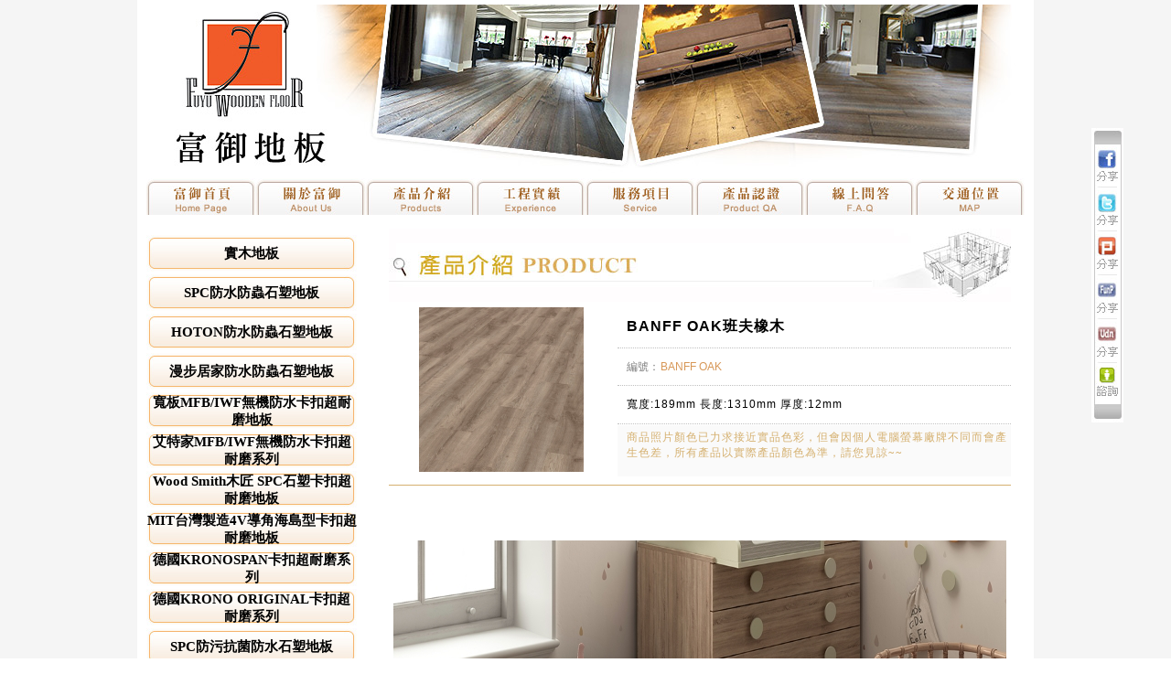

--- FILE ---
content_type: text/html
request_url: https://www.fuyu-floor.com/show.asp?prodcode=BANFF%20OAK
body_size: 21019
content:

<html>

 
<head>
<title>BANFF OAK班夫橡木--富御地板</title>
<meta http-equiv="Content-Type" content="text/html; charset=big5">
<meta name="description" content="各式SPC石塑超耐磨地板、MFB礦物纖維防水超耐磨地板、IWF無機防水超耐磨地板、海島型超耐磨地板、進口強化超耐磨地板、實木地板、海島型地板、戶外環保塑木、、、歡迎來電洽詢
">
<meta name="keywords" content="石塑地板,富御地板,富御木地板,卡扣地板,板橋木地板,新北市木地板,台北木地板,推薦木地板,便宜木地板,居家木地板,防水木地板,石塑地板,SPC地板,SPC石塑地板,IWF無機防水超耐磨地板,IWF地板,IWF無機防水地板,IWF無機防水地板,MFB無機防水超耐磨卡扣地板,MFB地板,MFB礦物纖維防水地板,川河系列,白金漢,旺達,拉普,沃克,科朗,萊登,美泉宮,香波爾,熊布朗,尼斯,雷尼,格魯茲,凡爾賽,漢普頓,經典石塑地板,日向,安西,永富,野村,千代,南雲,博多,松阪,寬板石塑地板,春日,喜多,松島,琦玉,德川,長谷,富士,栗山,健康滅菌石塑地板,千葉,秋田,山梨,朝日,青森,同步紋石塑地板,AB結構,鈴木,明治,宇都,近江,伊部,仁和,ISPC防水地板,金鋼石4V導角,MSPC防水地板,MSPC防水金剛石地板,日暮,羽生,雨晴,南風,星川,美星,梅林,紫野,岩木系列,歐洲系列,艾菲爾,盧森堡,法蘭西,土魯斯,波爾多,聖但尼,凡爾賽,蓋亞那,優步新材系列,特洛伊,塔科馬,布雷默頓,奧古斯塔,安娜堡,薩吉諾,匠石系列,沐石系列,石紋石塑地板,花崗,白金,石川,立石,岩井,木紋石塑地板,橋本,望月,安達,木村,森永,杉原,星野,牧田,山崎,井上,江口,東海,有賀,久米,品川,津村,COLOR卡樂,立霧,向陽,奇峻,拖帕魯,紅葉,海諾南,馬博拉斯,畢褖,無雙,雲峰,翠池,磐石,綠地雅木地板,新木丰木地板,昇揚地板,美樂蒂木地板,尼地雅木地板,永承地板，元宇宙地板，適好踏地板，地板大王,烟灰板岩,冷色砂岩,石英板岩,咖啡板岩,暖色砂岩,黑色板岩,實木地板,木地板,海島型木地板,超耐磨地板,海島型超耐磨地板,遠景系列,貴族系列,悠活系列,星空系列,馬德里系列,繽紛系列,XL系列,史利普系列,歐斯摩基系列,Aquastop酷石卡扣地板,Aquastop,EGGER,德國EGGER,德國EGGER超耐磨木地板,西班牙FINfloor,紛瑟地板,瑞士SWISSKRONO,FINfloor,SWISS KRONO,
法國ALSAFLOOR,ALSAFLOOR,阿爾薩斯,德國超耐磨木地板,西班牙超耐磨木地板,法國超耐磨木地板,瑞士超耐磨木地板,樓梯扶手,地板,實木,裝潢,富御,富御地板,富御木地板,緬甸柚木地板,印尼柚木地板,巴西紫檀地板,北美橡木地板,橡木地板,紅檀香木地板,玉檀香木地板,山毛櫸地板,花梨木地板,越檜木地板,金檀木地板,南美柚木地板,楓木地板,山核桃地板,北美胡桃地板,胡桃木地板,橡木本色木地板,橡木洗白木地板,橡木洗灰木地板,厚皮木地板,200條木地板,300條木地板,400條木地板,600條木地板,戶外材,南方松,鐵木,太平洋鐵木,塑化木,德國進口地板,比利時進口地板,樓梯踏板,橡木浮雕地板,橡木手刮地板,進口地板超耐磨地板,板橋地板公司,台北木地板公司,HDF耐磨地板,赤松,冰柏,秋香,榆木,江子翠地板公司,貼木地板,家悅系列,WOOD SMITH木匠,瑞士系列,挪威系列,西班牙系列,小城系列,世隅系列,寬版MFB,寬版IWF,艾特家MFB/IWF系列,SPC六角花磚石塑地板,ISPC石塑卡扣地板,大樓地板,住家地板">
<base target="_self">
</head>

<body topmargin="0" background="ims/bg.jpg">


<div align="center">
          <html>
 
<head>
<title>富御木地板Fuyu wooden Floor</title>
<meta http-equiv="Content-Type" content="text/html; charset=big5">
<style>
a{text-decoration:none}
</style>
<base target="_self">
<script language="JavaScript" fptype="dynamicanimation">
<!--
function dynAnimation() {}
function clickSwapImg() {}
//-->
</script>
<script language="JavaScript1.2" fptype="dynamicanimation" src="animate.js">
</script>
<div id="waterMark" style="position: absolute; top: 140; float:right; right:20"> 
<div align="center">
	<table border="0" width="35" cellspacing="0" cellpadding="0" id="table1" height="235">
		<tr>
			<td valign="top" height="20">
			<img border="0" src="ims/shj01.jpg" width="35" height="20"></td>
		</tr>
		<tr>
			<td valign="top" background="ims/shj02.jpg">
			<p align="center" style="margin-top: 0; margin-bottom: 0">
			<a href="javascript: void(window.open('http://www.facebook.com/share.php?u='.concat(encodeURIComponent(location.href)) ));">
			<img border="0" src="ims/sh01.jpg" width="26" height="48"></a><p align="center" style="margin-top: 0; margin-bottom: 0">
			<a href="javascript: void(window.open('http://twitthis.com/twit?url='.concat(encodeURIComponent(location.href)) ));">
			<img border="0" src="ims/sh02.jpg" width="26" height="48"></a><p align="center" style="margin-top: 0; margin-bottom: 0">
			<a href="javascript: void(window.open('http://www.plurk.com/tslin_net?status='.concat(encodeURIComponent(location.href)) ));">			
			<img border="0" src="ims/sh03.jpg" width="26" height="48"></a><p align="center" style="margin-top: 0; margin-bottom: 0">
			<a href="javascript: void(window.open('http://funp.com.tw/account/loginpage.php?url='.concat(encodeURIComponent(location.href)) ));">
			<img border="0" src="ims/sh04.jpg" width="26" height="48"></a><p align="center" style="margin-top: 0; margin-bottom: 0">
			<a href="javascript: void(window.open('https://member.udn.com/member/login.jsp?site=bookmark&redirect=http://bookmark.udn.com/add?via=&f_URL='.concat(encodeURIComponent(location.href)) ));">
			<img border="0" src="ims/sh05.jpg" width="26" height="48"></a><p align="center" style="margin-top: 0; margin-bottom: 4px">
			<a target="_self" href="msg.asp">
			<img border="0" src="ims/sh06.jpg"></a></td>
		</tr>
		<tr>
			<td valign="top" height="22">
			<img border="0" src="ims/shj03.jpg" width="35" height="22"></td>
		</tr>
	</table>
</div>

<p>&nbsp;<script language="JavaScript1.2"> 
<!-- 
markW = 100; // 圖檔的寬 
markH = 50; // 圖檔的長 
markX =99; // 螢幕上X軸的位置 
markY = 20; // 螢幕上Y軸的位置 
markRefresh = 1; // 每幾千分之一秒重新定位 
// set common object reference 
if (!document.all) document.all = document; 
if (!document.all.waterMark.style) document.all.waterMark.style = document.all.waterMark; 

wMark = document.all.waterMark.style; 
wMark.width = markW; 
wMark.height = markH; 
navDOM = window.innerHeight; 

function setVals() { 
barW = 0; 
barH = 0; 
if (navDOM) { 
if (document.height > innerHeight) barW = 20; 
if (document.width > innerWidth) barH = 20; 
} else { 
innerWidth = document.body.clientWidth; 
innerHeight = document.body.clientHeight; 
} 
posX = ((innerWidth - markW)-barW) * (markX/100); 
posY = ((innerHeight - markH)-barH) * (markY/100); 
} 

function wRefresh() { 
wMark.left = posX + (navDOM?pageXOffset:document.body.scrollLeft); 
wMark.top = posY + (navDOM?pageYOffset:document.body.scrollTop); 
} 

function markMe() { 
setVals(); 
window.onresize=setVals; 
markID = setInterval ("wRefresh()",markRefresh); 
} 

window.onload=markMe; 
//--> 
</script></div>

</head>

<body topmargin="0" vlink="#0033CC" alink="#0033CC" leftmargin="0" rightmargin="0" onload="dynAnimation()" language="Javascript1.2">


<div align="center">
		<table border="0" width="100%" cellspacing="0" cellpadding="0" height="87" id="table3">
			<tr>
				<td valign="top" height="87">
				<div align="center">
					<table border="0" width="980" cellspacing="0" cellpadding="0" height="104" id="table5" bgcolor="#FFFFFF">
						<tr>
							<td valign="middle" width="980">
							<p style="margin-top:5px; margin-bottom:0" align="center">
							<a href="index.asp">
							<img border="0" src="ims/top.jpg"></a></td>
						</tr>
					</table>
				</div>
				</td>
			</tr>
			</table>
	</div>
<div align="center">
	<table border="0" width="980" cellspacing="0" cellpadding="0" id="table6" bgcolor="#FFFFFF">
		<tr>
			<td>
			<p align="center">
			<a href="index.asp" onmouseover="var img=document['fpAnimswapImgFP7'];img.imgRolln=img.src;img.src=img.lowsrc?img.lowsrc:img.getAttribute?img.getAttribute('lowsrc'):img.src;" onmouseout="document['fpAnimswapImgFP7'].src=document['fpAnimswapImgFP7'].imgRolln">
			<img border="0" src="ims/fic001.jpg" width="120" height="40" id="fpAnimswapImgFP7" name="fpAnimswapImgFP7" dynamicanimation="fpAnimswapImgFP7" lowsrc="ims/fic001-1.jpg"></a><a href="about.asp" onmouseover="var img=document['fpAnimswapImgFP8'];img.imgRolln=img.src;img.src=img.lowsrc?img.lowsrc:img.getAttribute?img.getAttribute('lowsrc'):img.src;" onmouseout="document['fpAnimswapImgFP8'].src=document['fpAnimswapImgFP8'].imgRolln"><img border="0" src="ims/fic002.jpg" width="120" height="40" id="fpAnimswapImgFP8" name="fpAnimswapImgFP8" dynamicanimation="fpAnimswapImgFP8" lowsrc="ims/fic002-1.jpg"></a><a href="products.asp" onmouseover="var img=document['fpAnimswapImgFP9'];img.imgRolln=img.src;img.src=img.lowsrc?img.lowsrc:img.getAttribute?img.getAttribute('lowsrc'):img.src;" onmouseout="document['fpAnimswapImgFP9'].src=document['fpAnimswapImgFP9'].imgRolln"><img border="0" src="ims/fic003.jpg" width="120" height="40" id="fpAnimswapImgFP9" name="fpAnimswapImgFP9" dynamicanimation="fpAnimswapImgFP9" lowsrc="ims/fic003-1.jpg"></a><a onmouseover="var img=document['fpAnimswapImgFP10'];img.imgRolln=img.src;img.src=img.lowsrc?img.lowsrc:img.getAttribute?img.getAttribute('lowsrc'):img.src;" onmouseout="document['fpAnimswapImgFP10'].src=document['fpAnimswapImgFP10'].imgRolln" href="exp.asp"><img border="0" src="ims/fic004.jpg" width="120" height="40" id="fpAnimswapImgFP10" name="fpAnimswapImgFP10" dynamicanimation="fpAnimswapImgFP10" lowsrc="ims/fic004-1.jpg"></a><a href="service.asp" onmouseover="var img=document['fpAnimswapImgFP11'];img.imgRolln=img.src;img.src=img.lowsrc?img.lowsrc:img.getAttribute?img.getAttribute('lowsrc'):img.src;" onmouseout="document['fpAnimswapImgFP11'].src=document['fpAnimswapImgFP11'].imgRolln"><img border="0" src="ims/fic005.jpg" width="120" height="40" id="fpAnimswapImgFP11" name="fpAnimswapImgFP11" dynamicanimation="fpAnimswapImgFP11" lowsrc="ims/fic005-1.jpg"></a><a href="qa.asp" onmouseover="var img=document['fpAnimswapImgFP12'];img.imgRolln=img.src;img.src=img.lowsrc?img.lowsrc:img.getAttribute?img.getAttribute('lowsrc'):img.src;" onmouseout="document['fpAnimswapImgFP12'].src=document['fpAnimswapImgFP12'].imgRolln"><img border="0" src="ims/fic006.jpg" width="120" height="40" id="fpAnimswapImgFP12" name="fpAnimswapImgFP12" dynamicanimation="fpAnimswapImgFP12" lowsrc="ims/fic006-1.jpg"></a><a href="msg.asp" onmouseover="var img=document['fpAnimswapImgFP13'];img.imgRolln=img.src;img.src=img.lowsrc?img.lowsrc:img.getAttribute?img.getAttribute('lowsrc'):img.src;" onmouseout="document['fpAnimswapImgFP13'].src=document['fpAnimswapImgFP13'].imgRolln"><img border="0" src="ims/fic007.jpg" width="120" height="40" id="fpAnimswapImgFP13" name="fpAnimswapImgFP13" dynamicanimation="fpAnimswapImgFP13" lowsrc="ims/fic007-1.jpg"></a><a href="contact.asp" onmouseover="var img=document['fpAnimswapImgFP14'];img.imgRolln=img.src;img.src=img.lowsrc?img.lowsrc:img.getAttribute?img.getAttribute('lowsrc'):img.src;" onmouseout="document['fpAnimswapImgFP14'].src=document['fpAnimswapImgFP14'].imgRolln"><img border="0" src="ims/fic008.jpg" width="120" height="40" id="fpAnimswapImgFP14" name="fpAnimswapImgFP14" dynamicanimation="fpAnimswapImgFP14" lowsrc="ims/fic008-1.jpg"></a></td>
		</tr>
	</table>
</div>

    <table border="0" cellpadding="0" cellspacing="0" width="980" height="368" bgcolor="#FFFFFF" id="table202">
      <tr>
        <td height="325" width="250" valign="top">
          <p align="center">

       
<html>

<head>
<meta http-equiv="Content-Language" content="zh-tw">
<title>富御木地板Fuyu wooden Floor</title>
<meta http-equiv="Content-Type" content="text/html; charset=big5">
<script language="JavaScript" fptype="dynamicanimation">
<!--
function dynAnimation() {}
function clickSwapImg() {}
//-->
</script>
<script language="JavaScript1.2" fptype="dynamicanimation" src="animate.js">
</script>
<script language="JavaScript" type="text/javascript"> 
	function $(_0){
		return document.getElementById(_0);
	}
	function popmenua(tableName,obj){
	    if ($(tableName).style.display=="none"){		
			$(tableName).style.display="block";
			$(obj).getElementsByTagName("img")[0].src = "ims/open.jpg";
 
		}else{
			$(tableName).style.display="none";	
			$(obj).getElementsByTagName("img")[0].src = "ims/close.jpg";
		}
	}	
</script>
</head>

<body alink="#008000" vlink="#0000FF" topmargin="0" leftmargin="0" link="#800000" onload="dynAnimation()" language="Javascript1.2">

  <div align="center">

  <table border="0" cellpadding="0" cellspacing="0" width="240">
    <tr>
      <td height="20">
          　</td>
    </tr>
    <tr>
      <td>
          <p style="margin:2px 0; " align="center">
							<font color="#008000" size="2">
      </font></p>
			<div align="center">
				<table border="0" cellspacing="0" width="230" height="1" cellpadding="0" id="table2">
					<tr>
						<td>
						<div align="center">
							<table border="0" cellspacing="0" width="230" height="40" cellpadding="0" id="table9" background="ims/fic009.jpg">
								<tr>
									<td>
									<p align="center" style="margin-top: 2px">
									<b><font face="微軟正黑體">
							<span style="letter-spacing: 0px">
							<a id="item1" style="font-family: 微軟正黑體; font-size: 11pt;color: #000000; font-weight: bold" href="javascript:popmenua('DetailItem1','item1');">實木地板</a></span></font></b></td>
								</tr>
							</table>
						</div>
						
						
	<div class="detailItem"  id="DetailItem1" style="display:none;"	>					
						<p style="margin:0; " align="center">
							<font color="#008000" size="2">
      </font></p>
		<div align="center">
        <table cellspacing="1" width="200" height="22" id="table3" style="border-bottom: 1px dotted #C0C0C0">
          <tr>
            <td height="1" width="9">
              <p style="margin-top: 2px; margin-bottom: 1px; margin-left:0px; margin-right:3px" align="left">
				<font face="Verdana" size="2" color="#808080">
				<img border="0" src="ims/down_icom1.gif" width="4" height="5">
				</font></td>
            <td height="23" width="184" valign="bottom">
              <font face="Verdana" color="#808080" size="2">
				<a style="letter-spacing: 0; color: #FF6600; font-family: Arial; font-size: 9pt" href="product.asp?kindcode=a01" dynamicanimation="fpAnimformatRolloverFP1" fprolloverstyle="color: #000000; letter-spacing: 0; font-size: 9pt; font-family: Arial; text-decoration: underline" onmouseover="rollIn(this)" onmouseout="rollOut(this)" language="Javascript1.2">黃金緬甸柚木實木地板系列</a></font></td>
          </tr>

        </table>
      	<p style="margin-top: 3px; margin-bottom: 3px">
		<font color="#008000" size="2">

</font></p>
		<div align="center">
        <table cellspacing="1" width="200" height="22" id="table3" style="border-bottom: 1px dotted #C0C0C0">
          <tr>
            <td height="1" width="9">
              <p style="margin-top: 2px; margin-bottom: 1px; margin-left:0px; margin-right:3px" align="left">
				<font face="Verdana" size="2" color="#808080">
				<img border="0" src="ims/down_icom1.gif" width="4" height="5">
				</font></td>
            <td height="23" width="184" valign="bottom">
              <font face="Verdana" color="#808080" size="2">
				<a style="letter-spacing: 0; color: #FF6600; font-family: Arial; font-size: 9pt" href="product.asp?kindcode=a02" dynamicanimation="fpAnimformatRolloverFP1" fprolloverstyle="color: #000000; letter-spacing: 0; font-size: 9pt; font-family: Arial; text-decoration: underline" onmouseover="rollIn(this)" onmouseout="rollOut(this)" language="Javascript1.2">紫檀實木地板系列</a></font></td>
          </tr>

        </table>
      	<p style="margin-top: 3px; margin-bottom: 3px">
		<font color="#008000" size="2">

</font></p>
		<div align="center">
        <table cellspacing="1" width="200" height="22" id="table3" style="border-bottom: 1px dotted #C0C0C0">
          <tr>
            <td height="1" width="9">
              <p style="margin-top: 2px; margin-bottom: 1px; margin-left:0px; margin-right:3px" align="left">
				<font face="Verdana" size="2" color="#808080">
				<img border="0" src="ims/down_icom1.gif" width="4" height="5">
				</font></td>
            <td height="23" width="184" valign="bottom">
              <font face="Verdana" color="#808080" size="2">
				<a style="letter-spacing: 0; color: #FF6600; font-family: Arial; font-size: 9pt" href="product.asp?kindcode=a03" dynamicanimation="fpAnimformatRolloverFP1" fprolloverstyle="color: #000000; letter-spacing: 0; font-size: 9pt; font-family: Arial; text-decoration: underline" onmouseover="rollIn(this)" onmouseout="rollOut(this)" language="Javascript1.2">北美橡木實木地板系列</a></font></td>
          </tr>

        </table>
      	<p style="margin-top: 3px; margin-bottom: 3px">
		<font color="#008000" size="2">

</font></p>
		<div align="center">
        <table cellspacing="1" width="200" height="22" id="table3" style="border-bottom: 1px dotted #C0C0C0">
          <tr>
            <td height="1" width="9">
              <p style="margin-top: 2px; margin-bottom: 1px; margin-left:0px; margin-right:3px" align="left">
				<font face="Verdana" size="2" color="#808080">
				<img border="0" src="ims/down_icom1.gif" width="4" height="5">
				</font></td>
            <td height="23" width="184" valign="bottom">
              <font face="Verdana" color="#808080" size="2">
				<a style="letter-spacing: 0; color: #FF6600; font-family: Arial; font-size: 9pt" href="product.asp?kindcode=a03-1" dynamicanimation="fpAnimformatRolloverFP1" fprolloverstyle="color: #000000; letter-spacing: 0; font-size: 9pt; font-family: Arial; text-decoration: underline" onmouseover="rollIn(this)" onmouseout="rollOut(this)" language="Javascript1.2">北美橡木實木地板V字拼</a></font></td>
          </tr>

        </table>
      	<p style="margin-top: 3px; margin-bottom: 3px">
		<font color="#008000" size="2">

</font></p>
		<div align="center">
        <table cellspacing="1" width="200" height="22" id="table3" style="border-bottom: 1px dotted #C0C0C0">
          <tr>
            <td height="1" width="9">
              <p style="margin-top: 2px; margin-bottom: 1px; margin-left:0px; margin-right:3px" align="left">
				<font face="Verdana" size="2" color="#808080">
				<img border="0" src="ims/down_icom1.gif" width="4" height="5">
				</font></td>
            <td height="23" width="184" valign="bottom">
              <font face="Verdana" color="#808080" size="2">
				<a style="letter-spacing: 0; color: #FF6600; font-family: Arial; font-size: 9pt" href="product.asp?kindcode=a03-2" dynamicanimation="fpAnimformatRolloverFP1" fprolloverstyle="color: #000000; letter-spacing: 0; font-size: 9pt; font-family: Arial; text-decoration: underline" onmouseover="rollIn(this)" onmouseout="rollOut(this)" language="Javascript1.2">北美橡木實木地板直橫拼</a></font></td>
          </tr>

        </table>
      	<p style="margin-top: 3px; margin-bottom: 3px">
		<font color="#008000" size="2">

</font></p>
		<div align="center">
        <table cellspacing="1" width="200" height="22" id="table3" style="border-bottom: 1px dotted #C0C0C0">
          <tr>
            <td height="1" width="9">
              <p style="margin-top: 2px; margin-bottom: 1px; margin-left:0px; margin-right:3px" align="left">
				<font face="Verdana" size="2" color="#808080">
				<img border="0" src="ims/down_icom1.gif" width="4" height="5">
				</font></td>
            <td height="23" width="184" valign="bottom">
              <font face="Verdana" color="#808080" size="2">
				<a style="letter-spacing: 0; color: #FF6600; font-family: Arial; font-size: 9pt" href="product.asp?kindcode=a04" dynamicanimation="fpAnimformatRolloverFP1" fprolloverstyle="color: #000000; letter-spacing: 0; font-size: 9pt; font-family: Arial; text-decoration: underline" onmouseover="rollIn(this)" onmouseout="rollOut(this)" language="Javascript1.2">其它實木系列</a></font></td>
          </tr>

        </table>
      	<p style="margin-top: 3px; margin-bottom: 3px">
		<font color="#008000" size="2">

</font></div></div>

            			</td>
					</tr>
				</table>
			</div>
			<p style="margin-top: 3px; margin-bottom: 3px; margin-right:8px" align="right">
			<font color="#008000" size="2">

</font></p>
			<div align="center">
				<table border="0" cellspacing="0" width="230" height="1" cellpadding="0" id="table2">
					<tr>
						<td>
						<div align="center">
							<table border="0" cellspacing="0" width="230" height="40" cellpadding="0" id="table9" background="ims/fic009.jpg">
								<tr>
									<td>
									<p align="center" style="margin-top: 2px">
									<b><font face="微軟正黑體">
							<span style="letter-spacing: 0px">
							<a id="item1" style="font-family: 微軟正黑體; font-size: 11pt;color: #000000; font-weight: bold" href="javascript:popmenua('DetailItem2','item2');">SPC防水防蟲石塑地板</a></span></font></b></td>
								</tr>
							</table>
						</div>
						
						
	<div class="detailItem"  id="DetailItem2" style="display:none;"	>					
						<p style="margin:0; " align="center">
							<font color="#008000" size="2">
      </font></p>
		<div align="center">
        <table cellspacing="1" width="200" height="22" id="table3" style="border-bottom: 1px dotted #C0C0C0">
          <tr>
            <td height="1" width="9">
              <p style="margin-top: 2px; margin-bottom: 1px; margin-left:0px; margin-right:3px" align="left">
				<font face="Verdana" size="2" color="#808080">
				<img border="0" src="ims/down_icom1.gif" width="4" height="5">
				</font></td>
            <td height="23" width="184" valign="bottom">
              <font face="Verdana" color="#808080" size="2">
				<a style="letter-spacing: 0; color: #FF6600; font-family: Arial; font-size: 9pt" href="product.asp?kindcode=4601" dynamicanimation="fpAnimformatRolloverFP1" fprolloverstyle="color: #000000; letter-spacing: 0; font-size: 9pt; font-family: Arial; text-decoration: underline" onmouseover="rollIn(this)" onmouseout="rollOut(this)" language="Javascript1.2">SPC防水Nydia系列</a></font></td>
          </tr>

        </table>
      	<p style="margin-top: 3px; margin-bottom: 3px">
		<font color="#008000" size="2">

</font></p>
		<div align="center">
        <table cellspacing="1" width="200" height="22" id="table3" style="border-bottom: 1px dotted #C0C0C0">
          <tr>
            <td height="1" width="9">
              <p style="margin-top: 2px; margin-bottom: 1px; margin-left:0px; margin-right:3px" align="left">
				<font face="Verdana" size="2" color="#808080">
				<img border="0" src="ims/down_icom1.gif" width="4" height="5">
				</font></td>
            <td height="23" width="184" valign="bottom">
              <font face="Verdana" color="#808080" size="2">
				<a style="letter-spacing: 0; color: #FF6600; font-family: Arial; font-size: 9pt" href="product.asp?kindcode=501" dynamicanimation="fpAnimformatRolloverFP1" fprolloverstyle="color: #000000; letter-spacing: 0; font-size: 9pt; font-family: Arial; text-decoration: underline" onmouseover="rollIn(this)" onmouseout="rollOut(this)" language="Javascript1.2">SPC防水Color系列</a></font></td>
          </tr>

        </table>
      	<p style="margin-top: 3px; margin-bottom: 3px">
		<font color="#008000" size="2">

</font></p>
		<div align="center">
        <table cellspacing="1" width="200" height="22" id="table3" style="border-bottom: 1px dotted #C0C0C0">
          <tr>
            <td height="1" width="9">
              <p style="margin-top: 2px; margin-bottom: 1px; margin-left:0px; margin-right:3px" align="left">
				<font face="Verdana" size="2" color="#808080">
				<img border="0" src="ims/down_icom1.gif" width="4" height="5">
				</font></td>
            <td height="23" width="184" valign="bottom">
              <font face="Verdana" color="#808080" size="2">
				<a style="letter-spacing: 0; color: #FF6600; font-family: Arial; font-size: 9pt" href="product.asp?kindcode=621" dynamicanimation="fpAnimformatRolloverFP1" fprolloverstyle="color: #000000; letter-spacing: 0; font-size: 9pt; font-family: Arial; text-decoration: underline" onmouseover="rollIn(this)" onmouseout="rollOut(this)" language="Javascript1.2">SPC防水匠石系列</a></font></td>
          </tr>

        </table>
      	<p style="margin-top: 3px; margin-bottom: 3px">
		<font color="#008000" size="2">

</font></p>
		<div align="center">
        <table cellspacing="1" width="200" height="22" id="table3" style="border-bottom: 1px dotted #C0C0C0">
          <tr>
            <td height="1" width="9">
              <p style="margin-top: 2px; margin-bottom: 1px; margin-left:0px; margin-right:3px" align="left">
				<font face="Verdana" size="2" color="#808080">
				<img border="0" src="ims/down_icom1.gif" width="4" height="5">
				</font></td>
            <td height="23" width="184" valign="bottom">
              <font face="Verdana" color="#808080" size="2">
				<a style="letter-spacing: 0; color: #FF6600; font-family: Arial; font-size: 9pt" href="product.asp?kindcode=621-1" dynamicanimation="fpAnimformatRolloverFP1" fprolloverstyle="color: #000000; letter-spacing: 0; font-size: 9pt; font-family: Arial; text-decoration: underline" onmouseover="rollIn(this)" onmouseout="rollOut(this)" language="Javascript1.2">SPC防水雲石系列</a></font></td>
          </tr>

        </table>
      	<p style="margin-top: 3px; margin-bottom: 3px">
		<font color="#008000" size="2">

</font></p>
		<div align="center">
        <table cellspacing="1" width="200" height="22" id="table3" style="border-bottom: 1px dotted #C0C0C0">
          <tr>
            <td height="1" width="9">
              <p style="margin-top: 2px; margin-bottom: 1px; margin-left:0px; margin-right:3px" align="left">
				<font face="Verdana" size="2" color="#808080">
				<img border="0" src="ims/down_icom1.gif" width="4" height="5">
				</font></td>
            <td height="23" width="184" valign="bottom">
              <font face="Verdana" color="#808080" size="2">
				<a style="letter-spacing: 0; color: #FF6600; font-family: Arial; font-size: 9pt" href="product.asp?kindcode=622" dynamicanimation="fpAnimformatRolloverFP1" fprolloverstyle="color: #000000; letter-spacing: 0; font-size: 9pt; font-family: Arial; text-decoration: underline" onmouseover="rollIn(this)" onmouseout="rollOut(this)" language="Javascript1.2">SPC防水厚石系列</a></font></td>
          </tr>

        </table>
      	<p style="margin-top: 3px; margin-bottom: 3px">
		<font color="#008000" size="2">

</font></p>
		<div align="center">
        <table cellspacing="1" width="200" height="22" id="table3" style="border-bottom: 1px dotted #C0C0C0">
          <tr>
            <td height="1" width="9">
              <p style="margin-top: 2px; margin-bottom: 1px; margin-left:0px; margin-right:3px" align="left">
				<font face="Verdana" size="2" color="#808080">
				<img border="0" src="ims/down_icom1.gif" width="4" height="5">
				</font></td>
            <td height="23" width="184" valign="bottom">
              <font face="Verdana" color="#808080" size="2">
				<a style="letter-spacing: 0; color: #FF6600; font-family: Arial; font-size: 9pt" href="product.asp?kindcode=701" dynamicanimation="fpAnimformatRolloverFP1" fprolloverstyle="color: #000000; letter-spacing: 0; font-size: 9pt; font-family: Arial; text-decoration: underline" onmouseover="rollIn(this)" onmouseout="rollOut(this)" language="Javascript1.2">SPC防水Nature系列</a></font></td>
          </tr>

        </table>
      	<p style="margin-top: 3px; margin-bottom: 3px">
		<font color="#008000" size="2">

</font></p>
		<div align="center">
        <table cellspacing="1" width="200" height="22" id="table3" style="border-bottom: 1px dotted #C0C0C0">
          <tr>
            <td height="1" width="9">
              <p style="margin-top: 2px; margin-bottom: 1px; margin-left:0px; margin-right:3px" align="left">
				<font face="Verdana" size="2" color="#808080">
				<img border="0" src="ims/down_icom1.gif" width="4" height="5">
				</font></td>
            <td height="23" width="184" valign="bottom">
              <font face="Verdana" color="#808080" size="2">
				<a style="letter-spacing: 0; color: #FF6600; font-family: Arial; font-size: 9pt" href="product.asp?kindcode=901" dynamicanimation="fpAnimformatRolloverFP1" fprolloverstyle="color: #000000; letter-spacing: 0; font-size: 9pt; font-family: Arial; text-decoration: underline" onmouseover="rollIn(this)" onmouseout="rollOut(this)" language="Javascript1.2">SPC防水ABA結構系列</a></font></td>
          </tr>

        </table>
      	<p style="margin-top: 3px; margin-bottom: 3px">
		<font color="#008000" size="2">

</font></p>
		<div align="center">
        <table cellspacing="1" width="200" height="22" id="table3" style="border-bottom: 1px dotted #C0C0C0">
          <tr>
            <td height="1" width="9">
              <p style="margin-top: 2px; margin-bottom: 1px; margin-left:0px; margin-right:3px" align="left">
				<font face="Verdana" size="2" color="#808080">
				<img border="0" src="ims/down_icom1.gif" width="4" height="5">
				</font></td>
            <td height="23" width="184" valign="bottom">
              <font face="Verdana" color="#808080" size="2">
				<a style="letter-spacing: 0; color: #FF6600; font-family: Arial; font-size: 9pt" href="product.asp?kindcode=LVT-101" dynamicanimation="fpAnimformatRolloverFP1" fprolloverstyle="color: #000000; letter-spacing: 0; font-size: 9pt; font-family: Arial; text-decoration: underline" onmouseover="rollIn(this)" onmouseout="rollOut(this)" language="Javascript1.2">SPC防水板岩系列</a></font></td>
          </tr>

        </table>
      	<p style="margin-top: 3px; margin-bottom: 3px">
		<font color="#008000" size="2">

</font></div></div>

            			</td>
					</tr>
				</table>
			</div>
			<p style="margin-top: 3px; margin-bottom: 3px; margin-right:8px" align="right">
			<font color="#008000" size="2">

</font></p>
			<div align="center">
				<table border="0" cellspacing="0" width="230" height="1" cellpadding="0" id="table2">
					<tr>
						<td>
						<div align="center">
							<table border="0" cellspacing="0" width="230" height="40" cellpadding="0" id="table9" background="ims/fic009.jpg">
								<tr>
									<td>
									<p align="center" style="margin-top: 2px">
									<b><font face="微軟正黑體">
							<span style="letter-spacing: 0px">
							<a id="item1" style="font-family: 微軟正黑體; font-size: 11pt;color: #000000; font-weight: bold" href="javascript:popmenua('DetailItem3','item3');">HOTON防水防蟲石塑地板</a></span></font></b></td>
								</tr>
							</table>
						</div>
						
						
	<div class="detailItem"  id="DetailItem3" style="display:none;"	>					
						<p style="margin:0; " align="center">
							<font color="#008000" size="2">
      </font></p>
		<div align="center">
        <table cellspacing="1" width="200" height="22" id="table3" style="border-bottom: 1px dotted #C0C0C0">
          <tr>
            <td height="1" width="9">
              <p style="margin-top: 2px; margin-bottom: 1px; margin-left:0px; margin-right:3px" align="left">
				<font face="Verdana" size="2" color="#808080">
				<img border="0" src="ims/down_icom1.gif" width="4" height="5">
				</font></td>
            <td height="23" width="184" valign="bottom">
              <font face="Verdana" color="#808080" size="2">
				<a style="letter-spacing: 0; color: #FF6600; font-family: Arial; font-size: 9pt" href="product.asp?kindcode=501-1" dynamicanimation="fpAnimformatRolloverFP1" fprolloverstyle="color: #000000; letter-spacing: 0; font-size: 9pt; font-family: Arial; text-decoration: underline" onmouseover="rollIn(this)" onmouseout="rollOut(this)" language="Javascript1.2">IWF無機防水超耐磨地板系列</a></font></td>
          </tr>

        </table>
      	<p style="margin-top: 3px; margin-bottom: 3px">
		<font color="#008000" size="2">

</font></p>
		<div align="center">
        <table cellspacing="1" width="200" height="22" id="table3" style="border-bottom: 1px dotted #C0C0C0">
          <tr>
            <td height="1" width="9">
              <p style="margin-top: 2px; margin-bottom: 1px; margin-left:0px; margin-right:3px" align="left">
				<font face="Verdana" size="2" color="#808080">
				<img border="0" src="ims/down_icom1.gif" width="4" height="5">
				</font></td>
            <td height="23" width="184" valign="bottom">
              <font face="Verdana" color="#808080" size="2">
				<a style="letter-spacing: 0; color: #FF6600; font-family: Arial; font-size: 9pt" href="product.asp?kindcode=501-2" dynamicanimation="fpAnimformatRolloverFP1" fprolloverstyle="color: #000000; letter-spacing: 0; font-size: 9pt; font-family: Arial; text-decoration: underline" onmouseover="rollIn(this)" onmouseout="rollOut(this)" language="Javascript1.2">寬版IWF無機防水超耐磨地板系列</a></font></td>
          </tr>

        </table>
      	<p style="margin-top: 3px; margin-bottom: 3px">
		<font color="#008000" size="2">

</font></p>
		<div align="center">
        <table cellspacing="1" width="200" height="22" id="table3" style="border-bottom: 1px dotted #C0C0C0">
          <tr>
            <td height="1" width="9">
              <p style="margin-top: 2px; margin-bottom: 1px; margin-left:0px; margin-right:3px" align="left">
				<font face="Verdana" size="2" color="#808080">
				<img border="0" src="ims/down_icom1.gif" width="4" height="5">
				</font></td>
            <td height="23" width="184" valign="bottom">
              <font face="Verdana" color="#808080" size="2">
				<a style="letter-spacing: 0; color: #FF6600; font-family: Arial; font-size: 9pt" href="product.asp?kindcode=502" dynamicanimation="fpAnimformatRolloverFP1" fprolloverstyle="color: #000000; letter-spacing: 0; font-size: 9pt; font-family: Arial; text-decoration: underline" onmouseover="rollIn(this)" onmouseout="rollOut(this)" language="Javascript1.2">HOTON防水木紋系列</a></font></td>
          </tr>

        </table>
      	<p style="margin-top: 3px; margin-bottom: 3px">
		<font color="#008000" size="2">

</font></p>
		<div align="center">
        <table cellspacing="1" width="200" height="22" id="table3" style="border-bottom: 1px dotted #C0C0C0">
          <tr>
            <td height="1" width="9">
              <p style="margin-top: 2px; margin-bottom: 1px; margin-left:0px; margin-right:3px" align="left">
				<font face="Verdana" size="2" color="#808080">
				<img border="0" src="ims/down_icom1.gif" width="4" height="5">
				</font></td>
            <td height="23" width="184" valign="bottom">
              <font face="Verdana" color="#808080" size="2">
				<a style="letter-spacing: 0; color: #FF6600; font-family: Arial; font-size: 9pt" href="product.asp?kindcode=503" dynamicanimation="fpAnimformatRolloverFP1" fprolloverstyle="color: #000000; letter-spacing: 0; font-size: 9pt; font-family: Arial; text-decoration: underline" onmouseover="rollIn(this)" onmouseout="rollOut(this)" language="Javascript1.2">HOTON防水經典系列</a></font></td>
          </tr>

        </table>
      	<p style="margin-top: 3px; margin-bottom: 3px">
		<font color="#008000" size="2">

</font></p>
		<div align="center">
        <table cellspacing="1" width="200" height="22" id="table3" style="border-bottom: 1px dotted #C0C0C0">
          <tr>
            <td height="1" width="9">
              <p style="margin-top: 2px; margin-bottom: 1px; margin-left:0px; margin-right:3px" align="left">
				<font face="Verdana" size="2" color="#808080">
				<img border="0" src="ims/down_icom1.gif" width="4" height="5">
				</font></td>
            <td height="23" width="184" valign="bottom">
              <font face="Verdana" color="#808080" size="2">
				<a style="letter-spacing: 0; color: #FF6600; font-family: Arial; font-size: 9pt" href="product.asp?kindcode=504" dynamicanimation="fpAnimformatRolloverFP1" fprolloverstyle="color: #000000; letter-spacing: 0; font-size: 9pt; font-family: Arial; text-decoration: underline" onmouseover="rollIn(this)" onmouseout="rollOut(this)" language="Javascript1.2">HOTON健康抗菌系列</a></font></td>
          </tr>

        </table>
      	<p style="margin-top: 3px; margin-bottom: 3px">
		<font color="#008000" size="2">

</font></p>
		<div align="center">
        <table cellspacing="1" width="200" height="22" id="table3" style="border-bottom: 1px dotted #C0C0C0">
          <tr>
            <td height="1" width="9">
              <p style="margin-top: 2px; margin-bottom: 1px; margin-left:0px; margin-right:3px" align="left">
				<font face="Verdana" size="2" color="#808080">
				<img border="0" src="ims/down_icom1.gif" width="4" height="5">
				</font></td>
            <td height="23" width="184" valign="bottom">
              <font face="Verdana" color="#808080" size="2">
				<a style="letter-spacing: 0; color: #FF6600; font-family: Arial; font-size: 9pt" href="product.asp?kindcode=505" dynamicanimation="fpAnimformatRolloverFP1" fprolloverstyle="color: #000000; letter-spacing: 0; font-size: 9pt; font-family: Arial; text-decoration: underline" onmouseover="rollIn(this)" onmouseout="rollOut(this)" language="Javascript1.2">HOTON寬板滅菌系列</a></font></td>
          </tr>

        </table>
      	<p style="margin-top: 3px; margin-bottom: 3px">
		<font color="#008000" size="2">

</font></p>
		<div align="center">
        <table cellspacing="1" width="200" height="22" id="table3" style="border-bottom: 1px dotted #C0C0C0">
          <tr>
            <td height="1" width="9">
              <p style="margin-top: 2px; margin-bottom: 1px; margin-left:0px; margin-right:3px" align="left">
				<font face="Verdana" size="2" color="#808080">
				<img border="0" src="ims/down_icom1.gif" width="4" height="5">
				</font></td>
            <td height="23" width="184" valign="bottom">
              <font face="Verdana" color="#808080" size="2">
				<a style="letter-spacing: 0; color: #FF6600; font-family: Arial; font-size: 9pt" href="product.asp?kindcode=H01" dynamicanimation="fpAnimformatRolloverFP1" fprolloverstyle="color: #000000; letter-spacing: 0; font-size: 9pt; font-family: Arial; text-decoration: underline" onmouseover="rollIn(this)" onmouseout="rollOut(this)" language="Javascript1.2">HOTON防水石紋系列</a></font></td>
          </tr>

        </table>
      	<p style="margin-top: 3px; margin-bottom: 3px">
		<font color="#008000" size="2">

</font></p>
		<div align="center">
        <table cellspacing="1" width="200" height="22" id="table3" style="border-bottom: 1px dotted #C0C0C0">
          <tr>
            <td height="1" width="9">
              <p style="margin-top: 2px; margin-bottom: 1px; margin-left:0px; margin-right:3px" align="left">
				<font face="Verdana" size="2" color="#808080">
				<img border="0" src="ims/down_icom1.gif" width="4" height="5">
				</font></td>
            <td height="23" width="184" valign="bottom">
              <font face="Verdana" color="#808080" size="2">
				<a style="letter-spacing: 0; color: #FF6600; font-family: Arial; font-size: 9pt" href="product.asp?kindcode=HOTON99" dynamicanimation="fpAnimformatRolloverFP1" fprolloverstyle="color: #000000; letter-spacing: 0; font-size: 9pt; font-family: Arial; text-decoration: underline" onmouseover="rollIn(this)" onmouseout="rollOut(this)" language="Javascript1.2">HOTON防水同步紋系列</a></font></td>
          </tr>

        </table>
      	<p style="margin-top: 3px; margin-bottom: 3px">
		<font color="#008000" size="2">

</font></p>
		<div align="center">
        <table cellspacing="1" width="200" height="22" id="table3" style="border-bottom: 1px dotted #C0C0C0">
          <tr>
            <td height="1" width="9">
              <p style="margin-top: 2px; margin-bottom: 1px; margin-left:0px; margin-right:3px" align="left">
				<font face="Verdana" size="2" color="#808080">
				<img border="0" src="ims/down_icom1.gif" width="4" height="5">
				</font></td>
            <td height="23" width="184" valign="bottom">
              <font face="Verdana" color="#808080" size="2">
				<a style="letter-spacing: 0; color: #FF6600; font-family: Arial; font-size: 9pt" href="product.asp?kindcode=ISPC01" dynamicanimation="fpAnimformatRolloverFP1" fprolloverstyle="color: #000000; letter-spacing: 0; font-size: 9pt; font-family: Arial; text-decoration: underline" onmouseover="rollIn(this)" onmouseout="rollOut(this)" language="Javascript1.2">ISPC防水鋼刷紋系列</a></font></td>
          </tr>

        </table>
      	<p style="margin-top: 3px; margin-bottom: 3px">
		<font color="#008000" size="2">

</font></p>
		<div align="center">
        <table cellspacing="1" width="200" height="22" id="table3" style="border-bottom: 1px dotted #C0C0C0">
          <tr>
            <td height="1" width="9">
              <p style="margin-top: 2px; margin-bottom: 1px; margin-left:0px; margin-right:3px" align="left">
				<font face="Verdana" size="2" color="#808080">
				<img border="0" src="ims/down_icom1.gif" width="4" height="5">
				</font></td>
            <td height="23" width="184" valign="bottom">
              <font face="Verdana" color="#808080" size="2">
				<a style="letter-spacing: 0; color: #FF6600; font-family: Arial; font-size: 9pt" href="product.asp?kindcode=ISPC01-00" dynamicanimation="fpAnimformatRolloverFP1" fprolloverstyle="color: #000000; letter-spacing: 0; font-size: 9pt; font-family: Arial; text-decoration: underline" onmouseover="rollIn(this)" onmouseout="rollOut(this)" language="Javascript1.2">ISPC 6.5mm防水十全十美系列</a></font></td>
          </tr>

        </table>
      	<p style="margin-top: 3px; margin-bottom: 3px">
		<font color="#008000" size="2">

</font></p>
		<div align="center">
        <table cellspacing="1" width="200" height="22" id="table3" style="border-bottom: 1px dotted #C0C0C0">
          <tr>
            <td height="1" width="9">
              <p style="margin-top: 2px; margin-bottom: 1px; margin-left:0px; margin-right:3px" align="left">
				<font face="Verdana" size="2" color="#808080">
				<img border="0" src="ims/down_icom1.gif" width="4" height="5">
				</font></td>
            <td height="23" width="184" valign="bottom">
              <font face="Verdana" color="#808080" size="2">
				<a style="letter-spacing: 0; color: #FF6600; font-family: Arial; font-size: 9pt" href="product.asp?kindcode=ISPC01-000" dynamicanimation="fpAnimformatRolloverFP1" fprolloverstyle="color: #000000; letter-spacing: 0; font-size: 9pt; font-family: Arial; text-decoration: underline" onmouseover="rollIn(this)" onmouseout="rollOut(this)" language="Javascript1.2">ISPC 8mm防水十全十美系列</a></font></td>
          </tr>

        </table>
      	<p style="margin-top: 3px; margin-bottom: 3px">
		<font color="#008000" size="2">

</font></p>
		<div align="center">
        <table cellspacing="1" width="200" height="22" id="table3" style="border-bottom: 1px dotted #C0C0C0">
          <tr>
            <td height="1" width="9">
              <p style="margin-top: 2px; margin-bottom: 1px; margin-left:0px; margin-right:3px" align="left">
				<font face="Verdana" size="2" color="#808080">
				<img border="0" src="ims/down_icom1.gif" width="4" height="5">
				</font></td>
            <td height="23" width="184" valign="bottom">
              <font face="Verdana" color="#808080" size="2">
				<a style="letter-spacing: 0; color: #FF6600; font-family: Arial; font-size: 9pt" href="product.asp?kindcode=ISPC01-0000" dynamicanimation="fpAnimformatRolloverFP1" fprolloverstyle="color: #000000; letter-spacing: 0; font-size: 9pt; font-family: Arial; text-decoration: underline" onmouseover="rollIn(this)" onmouseout="rollOut(this)" language="Javascript1.2">ISPC 9mm防水十全十美系列</a></font></td>
          </tr>

        </table>
      	<p style="margin-top: 3px; margin-bottom: 3px">
		<font color="#008000" size="2">

</font></p>
		<div align="center">
        <table cellspacing="1" width="200" height="22" id="table3" style="border-bottom: 1px dotted #C0C0C0">
          <tr>
            <td height="1" width="9">
              <p style="margin-top: 2px; margin-bottom: 1px; margin-left:0px; margin-right:3px" align="left">
				<font face="Verdana" size="2" color="#808080">
				<img border="0" src="ims/down_icom1.gif" width="4" height="5">
				</font></td>
            <td height="23" width="184" valign="bottom">
              <font face="Verdana" color="#808080" size="2">
				<a style="letter-spacing: 0; color: #FF6600; font-family: Arial; font-size: 9pt" href="product.asp?kindcode=ISPC01-01" dynamicanimation="fpAnimformatRolloverFP1" fprolloverstyle="color: #000000; letter-spacing: 0; font-size: 9pt; font-family: Arial; text-decoration: underline" onmouseover="rollIn(this)" onmouseout="rollOut(this)" language="Javascript1.2">ISPC 6.5mm防水同步紋系列</a></font></td>
          </tr>

        </table>
      	<p style="margin-top: 3px; margin-bottom: 3px">
		<font color="#008000" size="2">

</font></p>
		<div align="center">
        <table cellspacing="1" width="200" height="22" id="table3" style="border-bottom: 1px dotted #C0C0C0">
          <tr>
            <td height="1" width="9">
              <p style="margin-top: 2px; margin-bottom: 1px; margin-left:0px; margin-right:3px" align="left">
				<font face="Verdana" size="2" color="#808080">
				<img border="0" src="ims/down_icom1.gif" width="4" height="5">
				</font></td>
            <td height="23" width="184" valign="bottom">
              <font face="Verdana" color="#808080" size="2">
				<a style="letter-spacing: 0; color: #FF6600; font-family: Arial; font-size: 9pt" href="product.asp?kindcode=ISPC02" dynamicanimation="fpAnimformatRolloverFP1" fprolloverstyle="color: #000000; letter-spacing: 0; font-size: 9pt; font-family: Arial; text-decoration: underline" onmouseover="rollIn(this)" onmouseout="rollOut(this)" language="Javascript1.2">ISPC 7.5mm防水同步紋系列</a></font></td>
          </tr>

        </table>
      	<p style="margin-top: 3px; margin-bottom: 3px">
		<font color="#008000" size="2">

</font></p>
		<div align="center">
        <table cellspacing="1" width="200" height="22" id="table3" style="border-bottom: 1px dotted #C0C0C0">
          <tr>
            <td height="1" width="9">
              <p style="margin-top: 2px; margin-bottom: 1px; margin-left:0px; margin-right:3px" align="left">
				<font face="Verdana" size="2" color="#808080">
				<img border="0" src="ims/down_icom1.gif" width="4" height="5">
				</font></td>
            <td height="23" width="184" valign="bottom">
              <font face="Verdana" color="#808080" size="2">
				<a style="letter-spacing: 0; color: #FF6600; font-family: Arial; font-size: 9pt" href="product.asp?kindcode=MS01" dynamicanimation="fpAnimformatRolloverFP1" fprolloverstyle="color: #000000; letter-spacing: 0; font-size: 9pt; font-family: Arial; text-decoration: underline" onmouseover="rollIn(this)" onmouseout="rollOut(this)" language="Javascript1.2">MSPC金剛石同步紋系列</a></font></td>
          </tr>

        </table>
      	<p style="margin-top: 3px; margin-bottom: 3px">
		<font color="#008000" size="2">

</font></div></div>

            			</td>
					</tr>
				</table>
			</div>
			<p style="margin-top: 3px; margin-bottom: 3px; margin-right:8px" align="right">
			<font color="#008000" size="2">

</font></p>
			<div align="center">
				<table border="0" cellspacing="0" width="230" height="1" cellpadding="0" id="table2">
					<tr>
						<td>
						<div align="center">
							<table border="0" cellspacing="0" width="230" height="40" cellpadding="0" id="table9" background="ims/fic009.jpg">
								<tr>
									<td>
									<p align="center" style="margin-top: 2px">
									<b><font face="微軟正黑體">
							<span style="letter-spacing: 0px">
							<a id="item1" style="font-family: 微軟正黑體; font-size: 11pt;color: #000000; font-weight: bold" href="javascript:popmenua('DetailItem4','item4');">漫步居家防水防蟲石塑地板</a></span></font></b></td>
								</tr>
							</table>
						</div>
						
						
	<div class="detailItem"  id="DetailItem4" style="display:none;"	>					
						<p style="margin:0; " align="center">
							<font color="#008000" size="2">
      </font></p>
		<div align="center">
        <table cellspacing="1" width="200" height="22" id="table3" style="border-bottom: 1px dotted #C0C0C0">
          <tr>
            <td height="1" width="9">
              <p style="margin-top: 2px; margin-bottom: 1px; margin-left:0px; margin-right:3px" align="left">
				<font face="Verdana" size="2" color="#808080">
				<img border="0" src="ims/down_icom1.gif" width="4" height="5">
				</font></td>
            <td height="23" width="184" valign="bottom">
              <font face="Verdana" color="#808080" size="2">
				<a style="letter-spacing: 0; color: #FF6600; font-family: Arial; font-size: 9pt" href="product.asp?kindcode=RJ00" dynamicanimation="fpAnimformatRolloverFP1" fprolloverstyle="color: #000000; letter-spacing: 0; font-size: 9pt; font-family: Arial; text-decoration: underline" onmouseover="rollIn(this)" onmouseout="rollOut(this)" language="Javascript1.2">MFB礦物纖維防水超耐磨卡扣地板系列</a></font></td>
          </tr>

        </table>
      	<p style="margin-top: 3px; margin-bottom: 3px">
		<font color="#008000" size="2">

</font></p>
		<div align="center">
        <table cellspacing="1" width="200" height="22" id="table3" style="border-bottom: 1px dotted #C0C0C0">
          <tr>
            <td height="1" width="9">
              <p style="margin-top: 2px; margin-bottom: 1px; margin-left:0px; margin-right:3px" align="left">
				<font face="Verdana" size="2" color="#808080">
				<img border="0" src="ims/down_icom1.gif" width="4" height="5">
				</font></td>
            <td height="23" width="184" valign="bottom">
              <font face="Verdana" color="#808080" size="2">
				<a style="letter-spacing: 0; color: #FF6600; font-family: Arial; font-size: 9pt" href="product.asp?kindcode=RJ00-001" dynamicanimation="fpAnimformatRolloverFP1" fprolloverstyle="color: #000000; letter-spacing: 0; font-size: 9pt; font-family: Arial; text-decoration: underline" onmouseover="rollIn(this)" onmouseout="rollOut(this)" language="Javascript1.2">寬版MFB礦物纖維防水超耐磨卡扣地板系列</a></font></td>
          </tr>

        </table>
      	<p style="margin-top: 3px; margin-bottom: 3px">
		<font color="#008000" size="2">

</font></p>
		<div align="center">
        <table cellspacing="1" width="200" height="22" id="table3" style="border-bottom: 1px dotted #C0C0C0">
          <tr>
            <td height="1" width="9">
              <p style="margin-top: 2px; margin-bottom: 1px; margin-left:0px; margin-right:3px" align="left">
				<font face="Verdana" size="2" color="#808080">
				<img border="0" src="ims/down_icom1.gif" width="4" height="5">
				</font></td>
            <td height="23" width="184" valign="bottom">
              <font face="Verdana" color="#808080" size="2">
				<a style="letter-spacing: 0; color: #FF6600; font-family: Arial; font-size: 9pt" href="product.asp?kindcode=RJ00-002" dynamicanimation="fpAnimformatRolloverFP1" fprolloverstyle="color: #000000; letter-spacing: 0; font-size: 9pt; font-family: Arial; text-decoration: underline" onmouseover="rollIn(this)" onmouseout="rollOut(this)" language="Javascript1.2">漫步居家川河系列</a></font></td>
          </tr>

        </table>
      	<p style="margin-top: 3px; margin-bottom: 3px">
		<font color="#008000" size="2">

</font></p>
		<div align="center">
        <table cellspacing="1" width="200" height="22" id="table3" style="border-bottom: 1px dotted #C0C0C0">
          <tr>
            <td height="1" width="9">
              <p style="margin-top: 2px; margin-bottom: 1px; margin-left:0px; margin-right:3px" align="left">
				<font face="Verdana" size="2" color="#808080">
				<img border="0" src="ims/down_icom1.gif" width="4" height="5">
				</font></td>
            <td height="23" width="184" valign="bottom">
              <font face="Verdana" color="#808080" size="2">
				<a style="letter-spacing: 0; color: #FF6600; font-family: Arial; font-size: 9pt" href="product.asp?kindcode=RJ00-003" dynamicanimation="fpAnimformatRolloverFP1" fprolloverstyle="color: #000000; letter-spacing: 0; font-size: 9pt; font-family: Arial; text-decoration: underline" onmouseover="rollIn(this)" onmouseout="rollOut(this)" language="Javascript1.2">漫步居家寬版川河系列二</a></font></td>
          </tr>

        </table>
      	<p style="margin-top: 3px; margin-bottom: 3px">
		<font color="#008000" size="2">

</font></p>
		<div align="center">
        <table cellspacing="1" width="200" height="22" id="table3" style="border-bottom: 1px dotted #C0C0C0">
          <tr>
            <td height="1" width="9">
              <p style="margin-top: 2px; margin-bottom: 1px; margin-left:0px; margin-right:3px" align="left">
				<font face="Verdana" size="2" color="#808080">
				<img border="0" src="ims/down_icom1.gif" width="4" height="5">
				</font></td>
            <td height="23" width="184" valign="bottom">
              <font face="Verdana" color="#808080" size="2">
				<a style="letter-spacing: 0; color: #FF6600; font-family: Arial; font-size: 9pt" href="product.asp?kindcode=RJ00-005" dynamicanimation="fpAnimformatRolloverFP1" fprolloverstyle="color: #000000; letter-spacing: 0; font-size: 9pt; font-family: Arial; text-decoration: underline" onmouseover="rollIn(this)" onmouseout="rollOut(this)" language="Javascript1.2">漫步居家家悅系列</a></font></td>
          </tr>

        </table>
      	<p style="margin-top: 3px; margin-bottom: 3px">
		<font color="#008000" size="2">

</font></p>
		<div align="center">
        <table cellspacing="1" width="200" height="22" id="table3" style="border-bottom: 1px dotted #C0C0C0">
          <tr>
            <td height="1" width="9">
              <p style="margin-top: 2px; margin-bottom: 1px; margin-left:0px; margin-right:3px" align="left">
				<font face="Verdana" size="2" color="#808080">
				<img border="0" src="ims/down_icom1.gif" width="4" height="5">
				</font></td>
            <td height="23" width="184" valign="bottom">
              <font face="Verdana" color="#808080" size="2">
				<a style="letter-spacing: 0; color: #FF6600; font-family: Arial; font-size: 9pt" href="product.asp?kindcode=RJ00-006" dynamicanimation="fpAnimformatRolloverFP1" fprolloverstyle="color: #000000; letter-spacing: 0; font-size: 9pt; font-family: Arial; text-decoration: underline" onmouseover="rollIn(this)" onmouseout="rollOut(this)" language="Javascript1.2">漫步居家寬版家悅系列二</a></font></td>
          </tr>

        </table>
      	<p style="margin-top: 3px; margin-bottom: 3px">
		<font color="#008000" size="2">

</font></p>
		<div align="center">
        <table cellspacing="1" width="200" height="22" id="table3" style="border-bottom: 1px dotted #C0C0C0">
          <tr>
            <td height="1" width="9">
              <p style="margin-top: 2px; margin-bottom: 1px; margin-left:0px; margin-right:3px" align="left">
				<font face="Verdana" size="2" color="#808080">
				<img border="0" src="ims/down_icom1.gif" width="4" height="5">
				</font></td>
            <td height="23" width="184" valign="bottom">
              <font face="Verdana" color="#808080" size="2">
				<a style="letter-spacing: 0; color: #FF6600; font-family: Arial; font-size: 9pt" href="product.asp?kindcode=RJ00-006-00" dynamicanimation="fpAnimformatRolloverFP1" fprolloverstyle="color: #000000; letter-spacing: 0; font-size: 9pt; font-family: Arial; text-decoration: underline" onmouseover="rollIn(this)" onmouseout="rollOut(this)" language="Javascript1.2">漫步居家小城系列</a></font></td>
          </tr>

        </table>
      	<p style="margin-top: 3px; margin-bottom: 3px">
		<font color="#008000" size="2">

</font></p>
		<div align="center">
        <table cellspacing="1" width="200" height="22" id="table3" style="border-bottom: 1px dotted #C0C0C0">
          <tr>
            <td height="1" width="9">
              <p style="margin-top: 2px; margin-bottom: 1px; margin-left:0px; margin-right:3px" align="left">
				<font face="Verdana" size="2" color="#808080">
				<img border="0" src="ims/down_icom1.gif" width="4" height="5">
				</font></td>
            <td height="23" width="184" valign="bottom">
              <font face="Verdana" color="#808080" size="2">
				<a style="letter-spacing: 0; color: #FF6600; font-family: Arial; font-size: 9pt" href="product.asp?kindcode=RJ00-006-01" dynamicanimation="fpAnimformatRolloverFP1" fprolloverstyle="color: #000000; letter-spacing: 0; font-size: 9pt; font-family: Arial; text-decoration: underline" onmouseover="rollIn(this)" onmouseout="rollOut(this)" language="Javascript1.2">漫步居家世隅系列</a></font></td>
          </tr>

        </table>
      	<p style="margin-top: 3px; margin-bottom: 3px">
		<font color="#008000" size="2">

</font></p>
		<div align="center">
        <table cellspacing="1" width="200" height="22" id="table3" style="border-bottom: 1px dotted #C0C0C0">
          <tr>
            <td height="1" width="9">
              <p style="margin-top: 2px; margin-bottom: 1px; margin-left:0px; margin-right:3px" align="left">
				<font face="Verdana" size="2" color="#808080">
				<img border="0" src="ims/down_icom1.gif" width="4" height="5">
				</font></td>
            <td height="23" width="184" valign="bottom">
              <font face="Verdana" color="#808080" size="2">
				<a style="letter-spacing: 0; color: #FF6600; font-family: Arial; font-size: 9pt" href="product.asp?kindcode=RJ00-007" dynamicanimation="fpAnimformatRolloverFP1" fprolloverstyle="color: #000000; letter-spacing: 0; font-size: 9pt; font-family: Arial; text-decoration: underline" onmouseover="rollIn(this)" onmouseout="rollOut(this)" language="Javascript1.2">漫步居家人字拼系列</a></font></td>
          </tr>

        </table>
      	<p style="margin-top: 3px; margin-bottom: 3px">
		<font color="#008000" size="2">

</font></p>
		<div align="center">
        <table cellspacing="1" width="200" height="22" id="table3" style="border-bottom: 1px dotted #C0C0C0">
          <tr>
            <td height="1" width="9">
              <p style="margin-top: 2px; margin-bottom: 1px; margin-left:0px; margin-right:3px" align="left">
				<font face="Verdana" size="2" color="#808080">
				<img border="0" src="ims/down_icom1.gif" width="4" height="5">
				</font></td>
            <td height="23" width="184" valign="bottom">
              <font face="Verdana" color="#808080" size="2">
				<a style="letter-spacing: 0; color: #FF6600; font-family: Arial; font-size: 9pt" href="product.asp?kindcode=RJ01" dynamicanimation="fpAnimformatRolloverFP1" fprolloverstyle="color: #000000; letter-spacing: 0; font-size: 9pt; font-family: Arial; text-decoration: underline" onmouseover="rollIn(this)" onmouseout="rollOut(this)" language="Javascript1.2">漫步居家岩木系列一</a></font></td>
          </tr>

        </table>
      	<p style="margin-top: 3px; margin-bottom: 3px">
		<font color="#008000" size="2">

</font></p>
		<div align="center">
        <table cellspacing="1" width="200" height="22" id="table3" style="border-bottom: 1px dotted #C0C0C0">
          <tr>
            <td height="1" width="9">
              <p style="margin-top: 2px; margin-bottom: 1px; margin-left:0px; margin-right:3px" align="left">
				<font face="Verdana" size="2" color="#808080">
				<img border="0" src="ims/down_icom1.gif" width="4" height="5">
				</font></td>
            <td height="23" width="184" valign="bottom">
              <font face="Verdana" color="#808080" size="2">
				<a style="letter-spacing: 0; color: #FF6600; font-family: Arial; font-size: 9pt" href="product.asp?kindcode=RJ02" dynamicanimation="fpAnimformatRolloverFP1" fprolloverstyle="color: #000000; letter-spacing: 0; font-size: 9pt; font-family: Arial; text-decoration: underline" onmouseover="rollIn(this)" onmouseout="rollOut(this)" language="Javascript1.2">漫步居家岩木系列二</a></font></td>
          </tr>

        </table>
      	<p style="margin-top: 3px; margin-bottom: 3px">
		<font color="#008000" size="2">

</font></p>
		<div align="center">
        <table cellspacing="1" width="200" height="22" id="table3" style="border-bottom: 1px dotted #C0C0C0">
          <tr>
            <td height="1" width="9">
              <p style="margin-top: 2px; margin-bottom: 1px; margin-left:0px; margin-right:3px" align="left">
				<font face="Verdana" size="2" color="#808080">
				<img border="0" src="ims/down_icom1.gif" width="4" height="5">
				</font></td>
            <td height="23" width="184" valign="bottom">
              <font face="Verdana" color="#808080" size="2">
				<a style="letter-spacing: 0; color: #FF6600; font-family: Arial; font-size: 9pt" href="product.asp?kindcode=RJ03" dynamicanimation="fpAnimformatRolloverFP1" fprolloverstyle="color: #000000; letter-spacing: 0; font-size: 9pt; font-family: Arial; text-decoration: underline" onmouseover="rollIn(this)" onmouseout="rollOut(this)" language="Javascript1.2">漫步居家岩木系列三</a></font></td>
          </tr>

        </table>
      	<p style="margin-top: 3px; margin-bottom: 3px">
		<font color="#008000" size="2">

</font></p>
		<div align="center">
        <table cellspacing="1" width="200" height="22" id="table3" style="border-bottom: 1px dotted #C0C0C0">
          <tr>
            <td height="1" width="9">
              <p style="margin-top: 2px; margin-bottom: 1px; margin-left:0px; margin-right:3px" align="left">
				<font face="Verdana" size="2" color="#808080">
				<img border="0" src="ims/down_icom1.gif" width="4" height="5">
				</font></td>
            <td height="23" width="184" valign="bottom">
              <font face="Verdana" color="#808080" size="2">
				<a style="letter-spacing: 0; color: #FF6600; font-family: Arial; font-size: 9pt" href="product.asp?kindcode=RJ04" dynamicanimation="fpAnimformatRolloverFP1" fprolloverstyle="color: #000000; letter-spacing: 0; font-size: 9pt; font-family: Arial; text-decoration: underline" onmouseover="rollIn(this)" onmouseout="rollOut(this)" language="Javascript1.2">漫步居家同步紋系列四</a></font></td>
          </tr>

        </table>
      	<p style="margin-top: 3px; margin-bottom: 3px">
		<font color="#008000" size="2">

</font></p>
		<div align="center">
        <table cellspacing="1" width="200" height="22" id="table3" style="border-bottom: 1px dotted #C0C0C0">
          <tr>
            <td height="1" width="9">
              <p style="margin-top: 2px; margin-bottom: 1px; margin-left:0px; margin-right:3px" align="left">
				<font face="Verdana" size="2" color="#808080">
				<img border="0" src="ims/down_icom1.gif" width="4" height="5">
				</font></td>
            <td height="23" width="184" valign="bottom">
              <font face="Verdana" color="#808080" size="2">
				<a style="letter-spacing: 0; color: #FF6600; font-family: Arial; font-size: 9pt" href="product.asp?kindcode=RJ05" dynamicanimation="fpAnimformatRolloverFP1" fprolloverstyle="color: #000000; letter-spacing: 0; font-size: 9pt; font-family: Arial; text-decoration: underline" onmouseover="rollIn(this)" onmouseout="rollOut(this)" language="Javascript1.2">漫步居家岩木系列五</a></font></td>
          </tr>

        </table>
      	<p style="margin-top: 3px; margin-bottom: 3px">
		<font color="#008000" size="2">

</font></p>
		<div align="center">
        <table cellspacing="1" width="200" height="22" id="table3" style="border-bottom: 1px dotted #C0C0C0">
          <tr>
            <td height="1" width="9">
              <p style="margin-top: 2px; margin-bottom: 1px; margin-left:0px; margin-right:3px" align="left">
				<font face="Verdana" size="2" color="#808080">
				<img border="0" src="ims/down_icom1.gif" width="4" height="5">
				</font></td>
            <td height="23" width="184" valign="bottom">
              <font face="Verdana" color="#808080" size="2">
				<a style="letter-spacing: 0; color: #FF6600; font-family: Arial; font-size: 9pt" href="product.asp?kindcode=RJ06" dynamicanimation="fpAnimformatRolloverFP1" fprolloverstyle="color: #000000; letter-spacing: 0; font-size: 9pt; font-family: Arial; text-decoration: underline" onmouseover="rollIn(this)" onmouseout="rollOut(this)" language="Javascript1.2">漫步居家優步新材系列一</a></font></td>
          </tr>

        </table>
      	<p style="margin-top: 3px; margin-bottom: 3px">
		<font color="#008000" size="2">

</font></p>
		<div align="center">
        <table cellspacing="1" width="200" height="22" id="table3" style="border-bottom: 1px dotted #C0C0C0">
          <tr>
            <td height="1" width="9">
              <p style="margin-top: 2px; margin-bottom: 1px; margin-left:0px; margin-right:3px" align="left">
				<font face="Verdana" size="2" color="#808080">
				<img border="0" src="ims/down_icom1.gif" width="4" height="5">
				</font></td>
            <td height="23" width="184" valign="bottom">
              <font face="Verdana" color="#808080" size="2">
				<a style="letter-spacing: 0; color: #FF6600; font-family: Arial; font-size: 9pt" href="product.asp?kindcode=RJ07" dynamicanimation="fpAnimformatRolloverFP1" fprolloverstyle="color: #000000; letter-spacing: 0; font-size: 9pt; font-family: Arial; text-decoration: underline" onmouseover="rollIn(this)" onmouseout="rollOut(this)" language="Javascript1.2">漫步居家優步新材系列二</a></font></td>
          </tr>

        </table>
      	<p style="margin-top: 3px; margin-bottom: 3px">
		<font color="#008000" size="2">

</font></p>
		<div align="center">
        <table cellspacing="1" width="200" height="22" id="table3" style="border-bottom: 1px dotted #C0C0C0">
          <tr>
            <td height="1" width="9">
              <p style="margin-top: 2px; margin-bottom: 1px; margin-left:0px; margin-right:3px" align="left">
				<font face="Verdana" size="2" color="#808080">
				<img border="0" src="ims/down_icom1.gif" width="4" height="5">
				</font></td>
            <td height="23" width="184" valign="bottom">
              <font face="Verdana" color="#808080" size="2">
				<a style="letter-spacing: 0; color: #FF6600; font-family: Arial; font-size: 9pt" href="product.asp?kindcode=RJ08" dynamicanimation="fpAnimformatRolloverFP1" fprolloverstyle="color: #000000; letter-spacing: 0; font-size: 9pt; font-family: Arial; text-decoration: underline" onmouseover="rollIn(this)" onmouseout="rollOut(this)" language="Javascript1.2">MSPC同步紋歐洲系列</a></font></td>
          </tr>

        </table>
      	<p style="margin-top: 3px; margin-bottom: 3px">
		<font color="#008000" size="2">

</font></p>
		<div align="center">
        <table cellspacing="1" width="200" height="22" id="table3" style="border-bottom: 1px dotted #C0C0C0">
          <tr>
            <td height="1" width="9">
              <p style="margin-top: 2px; margin-bottom: 1px; margin-left:0px; margin-right:3px" align="left">
				<font face="Verdana" size="2" color="#808080">
				<img border="0" src="ims/down_icom1.gif" width="4" height="5">
				</font></td>
            <td height="23" width="184" valign="bottom">
              <font face="Verdana" color="#808080" size="2">
				<a style="letter-spacing: 0; color: #FF6600; font-family: Arial; font-size: 9pt" href="product.asp?kindcode=RJ09" dynamicanimation="fpAnimformatRolloverFP1" fprolloverstyle="color: #000000; letter-spacing: 0; font-size: 9pt; font-family: Arial; text-decoration: underline" onmouseover="rollIn(this)" onmouseout="rollOut(this)" language="Javascript1.2">漫步居家石紋系列</a></font></td>
          </tr>

        </table>
      	<p style="margin-top: 3px; margin-bottom: 3px">
		<font color="#008000" size="2">

</font></div></div>

            			</td>
					</tr>
				</table>
			</div>
			<p style="margin-top: 3px; margin-bottom: 3px; margin-right:8px" align="right">
			<font color="#008000" size="2">

</font></p>
			<div align="center">
				<table border="0" cellspacing="0" width="230" height="1" cellpadding="0" id="table2">
					<tr>
						<td>
						<div align="center">
							<table border="0" cellspacing="0" width="230" height="40" cellpadding="0" id="table9" background="ims/fic009.jpg">
								<tr>
									<td>
									<p align="center" style="margin-top: 2px">
									<b><font face="微軟正黑體">
							<span style="letter-spacing: 0px">
							<a id="item1" style="font-family: 微軟正黑體; font-size: 11pt;color: #000000; font-weight: bold" href="javascript:popmenua('DetailItem5','item5');">寬板MFB/IWF無機防水卡扣超耐磨地板</a></span></font></b></td>
								</tr>
							</table>
						</div>
						
						
	<div class="detailItem"  id="DetailItem5" style="display:none;"	>					
						<p style="margin:0; " align="center">
							<font color="#008000" size="2">
      </font></p>
		<div align="center">
        <table cellspacing="1" width="200" height="22" id="table3" style="border-bottom: 1px dotted #C0C0C0">
          <tr>
            <td height="1" width="9">
              <p style="margin-top: 2px; margin-bottom: 1px; margin-left:0px; margin-right:3px" align="left">
				<font face="Verdana" size="2" color="#808080">
				<img border="0" src="ims/down_icom1.gif" width="4" height="5">
				</font></td>
            <td height="23" width="184" valign="bottom">
              <font face="Verdana" color="#808080" size="2">
				<a style="letter-spacing: 0; color: #FF6600; font-family: Arial; font-size: 9pt" href="product.asp?kindcode=1680" dynamicanimation="fpAnimformatRolloverFP1" fprolloverstyle="color: #000000; letter-spacing: 0; font-size: 9pt; font-family: Arial; text-decoration: underline" onmouseover="rollIn(this)" onmouseout="rollOut(this)" language="Javascript1.2">寬板IWF無機防水卡扣超耐磨地板英石系列</a></font></td>
          </tr>

        </table>
      	<p style="margin-top: 3px; margin-bottom: 3px">
		<font color="#008000" size="2">

</font></p>
		<div align="center">
        <table cellspacing="1" width="200" height="22" id="table3" style="border-bottom: 1px dotted #C0C0C0">
          <tr>
            <td height="1" width="9">
              <p style="margin-top: 2px; margin-bottom: 1px; margin-left:0px; margin-right:3px" align="left">
				<font face="Verdana" size="2" color="#808080">
				<img border="0" src="ims/down_icom1.gif" width="4" height="5">
				</font></td>
            <td height="23" width="184" valign="bottom">
              <font face="Verdana" color="#808080" size="2">
				<a style="letter-spacing: 0; color: #FF6600; font-family: Arial; font-size: 9pt" href="product.asp?kindcode=1681" dynamicanimation="fpAnimformatRolloverFP1" fprolloverstyle="color: #000000; letter-spacing: 0; font-size: 9pt; font-family: Arial; text-decoration: underline" onmouseover="rollIn(this)" onmouseout="rollOut(this)" language="Javascript1.2">美國Yangzi Floor
寬板MFB/IWF無機防水卡扣超耐磨地板系列</a></font></td>
          </tr>

        </table>
      	<p style="margin-top: 3px; margin-bottom: 3px">
		<font color="#008000" size="2">

</font></div></div>

            			</td>
					</tr>
				</table>
			</div>
			<p style="margin-top: 3px; margin-bottom: 3px; margin-right:8px" align="right">
			<font color="#008000" size="2">

</font></p>
			<div align="center">
				<table border="0" cellspacing="0" width="230" height="1" cellpadding="0" id="table2">
					<tr>
						<td>
						<div align="center">
							<table border="0" cellspacing="0" width="230" height="40" cellpadding="0" id="table9" background="ims/fic009.jpg">
								<tr>
									<td>
									<p align="center" style="margin-top: 2px">
									<b><font face="微軟正黑體">
							<span style="letter-spacing: 0px">
							<a id="item1" style="font-family: 微軟正黑體; font-size: 11pt;color: #000000; font-weight: bold" href="javascript:popmenua('DetailItem6','item6');">艾特家MFB/IWF無機防水卡扣超耐磨系列</a></span></font></b></td>
								</tr>
							</table>
						</div>
						
						
	<div class="detailItem"  id="DetailItem6" style="display:none;"	>					
						<p style="margin:0; " align="center">
							<font color="#008000" size="2">
      </font></p>
		<div align="center">
        <table cellspacing="1" width="200" height="22" id="table3" style="border-bottom: 1px dotted #C0C0C0">
          <tr>
            <td height="1" width="9">
              <p style="margin-top: 2px; margin-bottom: 1px; margin-left:0px; margin-right:3px" align="left">
				<font face="Verdana" size="2" color="#808080">
				<img border="0" src="ims/down_icom1.gif" width="4" height="5">
				</font></td>
            <td height="23" width="184" valign="bottom">
              <font face="Verdana" color="#808080" size="2">
				<a style="letter-spacing: 0; color: #FF6600; font-family: Arial; font-size: 9pt" href="product.asp?kindcode=0921" dynamicanimation="fpAnimformatRolloverFP1" fprolloverstyle="color: #000000; letter-spacing: 0; font-size: 9pt; font-family: Arial; text-decoration: underline" onmouseover="rollIn(this)" onmouseout="rollOut(this)" language="Javascript1.2">艾特家MFB/IWF無機防水卡扣超耐磨系列</a></font></td>
          </tr>

        </table>
      	<p style="margin-top: 3px; margin-bottom: 3px">
		<font color="#008000" size="2">

</font></div></div>

            			</td>
					</tr>
				</table>
			</div>
			<p style="margin-top: 3px; margin-bottom: 3px; margin-right:8px" align="right">
			<font color="#008000" size="2">

</font></p>
			<div align="center">
				<table border="0" cellspacing="0" width="230" height="1" cellpadding="0" id="table2">
					<tr>
						<td>
						<div align="center">
							<table border="0" cellspacing="0" width="230" height="40" cellpadding="0" id="table9" background="ims/fic009.jpg">
								<tr>
									<td>
									<p align="center" style="margin-top: 2px">
									<b><font face="微軟正黑體">
							<span style="letter-spacing: 0px">
							<a id="item1" style="font-family: 微軟正黑體; font-size: 11pt;color: #000000; font-weight: bold" href="javascript:popmenua('DetailItem7','item7');">Wood Smith木匠 SPC石塑卡扣超耐磨地板</a></span></font></b></td>
								</tr>
							</table>
						</div>
						
						
	<div class="detailItem"  id="DetailItem7" style="display:none;"	>					
						<p style="margin:0; " align="center">
							<font color="#008000" size="2">
      </font></p>
		<div align="center">
        <table cellspacing="1" width="200" height="22" id="table3" style="border-bottom: 1px dotted #C0C0C0">
          <tr>
            <td height="1" width="9">
              <p style="margin-top: 2px; margin-bottom: 1px; margin-left:0px; margin-right:3px" align="left">
				<font face="Verdana" size="2" color="#808080">
				<img border="0" src="ims/down_icom1.gif" width="4" height="5">
				</font></td>
            <td height="23" width="184" valign="bottom">
              <font face="Verdana" color="#808080" size="2">
				<a style="letter-spacing: 0; color: #FF6600; font-family: Arial; font-size: 9pt" href="product.asp?kindcode=0925-00" dynamicanimation="fpAnimformatRolloverFP1" fprolloverstyle="color: #000000; letter-spacing: 0; font-size: 9pt; font-family: Arial; text-decoration: underline" onmouseover="rollIn(this)" onmouseout="rollOut(this)" language="Javascript1.2">Wood Smith木匠 瑞士系列</a></font></td>
          </tr>

        </table>
      	<p style="margin-top: 3px; margin-bottom: 3px">
		<font color="#008000" size="2">

</font></p>
		<div align="center">
        <table cellspacing="1" width="200" height="22" id="table3" style="border-bottom: 1px dotted #C0C0C0">
          <tr>
            <td height="1" width="9">
              <p style="margin-top: 2px; margin-bottom: 1px; margin-left:0px; margin-right:3px" align="left">
				<font face="Verdana" size="2" color="#808080">
				<img border="0" src="ims/down_icom1.gif" width="4" height="5">
				</font></td>
            <td height="23" width="184" valign="bottom">
              <font face="Verdana" color="#808080" size="2">
				<a style="letter-spacing: 0; color: #FF6600; font-family: Arial; font-size: 9pt" href="product.asp?kindcode=0925-01" dynamicanimation="fpAnimformatRolloverFP1" fprolloverstyle="color: #000000; letter-spacing: 0; font-size: 9pt; font-family: Arial; text-decoration: underline" onmouseover="rollIn(this)" onmouseout="rollOut(this)" language="Javascript1.2">Wood Smith木匠 挪威系列</a></font></td>
          </tr>

        </table>
      	<p style="margin-top: 3px; margin-bottom: 3px">
		<font color="#008000" size="2">

</font></p>
		<div align="center">
        <table cellspacing="1" width="200" height="22" id="table3" style="border-bottom: 1px dotted #C0C0C0">
          <tr>
            <td height="1" width="9">
              <p style="margin-top: 2px; margin-bottom: 1px; margin-left:0px; margin-right:3px" align="left">
				<font face="Verdana" size="2" color="#808080">
				<img border="0" src="ims/down_icom1.gif" width="4" height="5">
				</font></td>
            <td height="23" width="184" valign="bottom">
              <font face="Verdana" color="#808080" size="2">
				<a style="letter-spacing: 0; color: #FF6600; font-family: Arial; font-size: 9pt" href="product.asp?kindcode=0925-02" dynamicanimation="fpAnimformatRolloverFP1" fprolloverstyle="color: #000000; letter-spacing: 0; font-size: 9pt; font-family: Arial; text-decoration: underline" onmouseover="rollIn(this)" onmouseout="rollOut(this)" language="Javascript1.2">Wood Smith木匠 西班牙系列</a></font></td>
          </tr>

        </table>
      	<p style="margin-top: 3px; margin-bottom: 3px">
		<font color="#008000" size="2">

</font></div></div>

            			</td>
					</tr>
				</table>
			</div>
			<p style="margin-top: 3px; margin-bottom: 3px; margin-right:8px" align="right">
			<font color="#008000" size="2">

</font></p>
			<div align="center">
				<table border="0" cellspacing="0" width="230" height="1" cellpadding="0" id="table2">
					<tr>
						<td>
						<div align="center">
							<table border="0" cellspacing="0" width="230" height="40" cellpadding="0" id="table9" background="ims/fic009.jpg">
								<tr>
									<td>
									<p align="center" style="margin-top: 2px">
									<b><font face="微軟正黑體">
							<span style="letter-spacing: 0px">
							<a id="item1" style="font-family: 微軟正黑體; font-size: 11pt;color: #000000; font-weight: bold" href="javascript:popmenua('DetailItem8','item8');">MIT台灣製造4V導角海島型卡扣超耐磨地板</a></span></font></b></td>
								</tr>
							</table>
						</div>
						
						
	<div class="detailItem"  id="DetailItem8" style="display:none;"	>					
						<p style="margin:0; " align="center">
							<font color="#008000" size="2">
      </font></p>
		<div align="center">
        <table cellspacing="1" width="200" height="22" id="table3" style="border-bottom: 1px dotted #C0C0C0">
          <tr>
            <td height="1" width="9">
              <p style="margin-top: 2px; margin-bottom: 1px; margin-left:0px; margin-right:3px" align="left">
				<font face="Verdana" size="2" color="#808080">
				<img border="0" src="ims/down_icom1.gif" width="4" height="5">
				</font></td>
            <td height="23" width="184" valign="bottom">
              <font face="Verdana" color="#808080" size="2">
				<a style="letter-spacing: 0; color: #FF6600; font-family: Arial; font-size: 9pt" href="product.asp?kindcode=MIT01" dynamicanimation="fpAnimformatRolloverFP1" fprolloverstyle="color: #000000; letter-spacing: 0; font-size: 9pt; font-family: Arial; text-decoration: underline" onmouseover="rollIn(this)" onmouseout="rollOut(this)" language="Javascript1.2">MIT台灣製造4V導角海島型卡扣超耐磨地板四時系列</a></font></td>
          </tr>

        </table>
      	<p style="margin-top: 3px; margin-bottom: 3px">
		<font color="#008000" size="2">

</font></div></div>

            			</td>
					</tr>
				</table>
			</div>
			<p style="margin-top: 3px; margin-bottom: 3px; margin-right:8px" align="right">
			<font color="#008000" size="2">

</font></p>
			<div align="center">
				<table border="0" cellspacing="0" width="230" height="1" cellpadding="0" id="table2">
					<tr>
						<td>
						<div align="center">
							<table border="0" cellspacing="0" width="230" height="40" cellpadding="0" id="table9" background="ims/fic009.jpg">
								<tr>
									<td>
									<p align="center" style="margin-top: 2px">
									<b><font face="微軟正黑體">
							<span style="letter-spacing: 0px">
							<a id="item1" style="font-family: 微軟正黑體; font-size: 11pt;color: #000000; font-weight: bold" href="javascript:popmenua('DetailItem9','item9');">德國KRONOSPAN卡扣超耐磨系列</a></span></font></b></td>
								</tr>
							</table>
						</div>
						
						
	<div class="detailItem"  id="DetailItem9" style="display:none;"	>					
						<p style="margin:0; " align="center">
							<font color="#008000" size="2">
      </font></p>
		<div align="center">
        <table cellspacing="1" width="200" height="22" id="table3" style="border-bottom: 1px dotted #C0C0C0">
          <tr>
            <td height="1" width="9">
              <p style="margin-top: 2px; margin-bottom: 1px; margin-left:0px; margin-right:3px" align="left">
				<font face="Verdana" size="2" color="#808080">
				<img border="0" src="ims/down_icom1.gif" width="4" height="5">
				</font></td>
            <td height="23" width="184" valign="bottom">
              <font face="Verdana" color="#808080" size="2">
				<a style="letter-spacing: 0; color: #FF6600; font-family: Arial; font-size: 9pt" href="product.asp?kindcode=1018" dynamicanimation="fpAnimformatRolloverFP1" fprolloverstyle="color: #000000; letter-spacing: 0; font-size: 9pt; font-family: Arial; text-decoration: underline" onmouseover="rollIn(this)" onmouseout="rollOut(this)" language="Javascript1.2">德國KRONOSPAN卡扣超耐磨系列
</a></font></td>
          </tr>

        </table>
      	<p style="margin-top: 3px; margin-bottom: 3px">
		<font color="#008000" size="2">

</font></div></div>

            			</td>
					</tr>
				</table>
			</div>
			<p style="margin-top: 3px; margin-bottom: 3px; margin-right:8px" align="right">
			<font color="#008000" size="2">

</font></p>
			<div align="center">
				<table border="0" cellspacing="0" width="230" height="1" cellpadding="0" id="table2">
					<tr>
						<td>
						<div align="center">
							<table border="0" cellspacing="0" width="230" height="40" cellpadding="0" id="table9" background="ims/fic009.jpg">
								<tr>
									<td>
									<p align="center" style="margin-top: 2px">
									<b><font face="微軟正黑體">
							<span style="letter-spacing: 0px">
							<a id="item1" style="font-family: 微軟正黑體; font-size: 11pt;color: #000000; font-weight: bold" href="javascript:popmenua('DetailItem10','item10');">德國KRONO ORIGINAL卡扣超耐磨系列</a></span></font></b></td>
								</tr>
							</table>
						</div>
						
						
	<div class="detailItem"  id="DetailItem10" style="display:none;"	>					
						<p style="margin:0; " align="center">
							<font color="#008000" size="2">
      </font></p>
		<div align="center">
        <table cellspacing="1" width="200" height="22" id="table3" style="border-bottom: 1px dotted #C0C0C0">
          <tr>
            <td height="1" width="9">
              <p style="margin-top: 2px; margin-bottom: 1px; margin-left:0px; margin-right:3px" align="left">
				<font face="Verdana" size="2" color="#808080">
				<img border="0" src="ims/down_icom1.gif" width="4" height="5">
				</font></td>
            <td height="23" width="184" valign="bottom">
              <font face="Verdana" color="#808080" size="2">
				<a style="letter-spacing: 0; color: #FF6600; font-family: Arial; font-size: 9pt" href="product.asp?kindcode=1018-01" dynamicanimation="fpAnimformatRolloverFP1" fprolloverstyle="color: #000000; letter-spacing: 0; font-size: 9pt; font-family: Arial; text-decoration: underline" onmouseover="rollIn(this)" onmouseout="rollOut(this)" language="Javascript1.2">德國KRONO ORIGINAL卡扣超耐磨系列</a></font></td>
          </tr>

        </table>
      	<p style="margin-top: 3px; margin-bottom: 3px">
		<font color="#008000" size="2">

</font></div></div>

            			</td>
					</tr>
				</table>
			</div>
			<p style="margin-top: 3px; margin-bottom: 3px; margin-right:8px" align="right">
			<font color="#008000" size="2">

</font></p>
			<div align="center">
				<table border="0" cellspacing="0" width="230" height="1" cellpadding="0" id="table2">
					<tr>
						<td>
						<div align="center">
							<table border="0" cellspacing="0" width="230" height="40" cellpadding="0" id="table9" background="ims/fic009.jpg">
								<tr>
									<td>
									<p align="center" style="margin-top: 2px">
									<b><font face="微軟正黑體">
							<span style="letter-spacing: 0px">
							<a id="item1" style="font-family: 微軟正黑體; font-size: 11pt;color: #000000; font-weight: bold" href="javascript:popmenua('DetailItem11','item11');">SPC防污抗菌防水石塑地板</a></span></font></b></td>
								</tr>
							</table>
						</div>
						
						
	<div class="detailItem"  id="DetailItem11" style="display:none;"	>					
						<p style="margin:0; " align="center">
							<font color="#008000" size="2">
      </font></p>
		<div align="center">
        <table cellspacing="1" width="200" height="22" id="table3" style="border-bottom: 1px dotted #C0C0C0">
          <tr>
            <td height="1" width="9">
              <p style="margin-top: 2px; margin-bottom: 1px; margin-left:0px; margin-right:3px" align="left">
				<font face="Verdana" size="2" color="#808080">
				<img border="0" src="ims/down_icom1.gif" width="4" height="5">
				</font></td>
            <td height="23" width="184" valign="bottom">
              <font face="Verdana" color="#808080" size="2">
				<a style="letter-spacing: 0; color: #FF6600; font-family: Arial; font-size: 9pt" href="product.asp?kindcode=0000" dynamicanimation="fpAnimformatRolloverFP1" fprolloverstyle="color: #000000; letter-spacing: 0; font-size: 9pt; font-family: Arial; text-decoration: underline" onmouseover="rollIn(this)" onmouseout="rollOut(this)" language="Javascript1.2">SPC防污抗菌石塑地板假期系列</a></font></td>
          </tr>

        </table>
      	<p style="margin-top: 3px; margin-bottom: 3px">
		<font color="#008000" size="2">

</font></p>
		<div align="center">
        <table cellspacing="1" width="200" height="22" id="table3" style="border-bottom: 1px dotted #C0C0C0">
          <tr>
            <td height="1" width="9">
              <p style="margin-top: 2px; margin-bottom: 1px; margin-left:0px; margin-right:3px" align="left">
				<font face="Verdana" size="2" color="#808080">
				<img border="0" src="ims/down_icom1.gif" width="4" height="5">
				</font></td>
            <td height="23" width="184" valign="bottom">
              <font face="Verdana" color="#808080" size="2">
				<a style="letter-spacing: 0; color: #FF6600; font-family: Arial; font-size: 9pt" href="product.asp?kindcode=0001" dynamicanimation="fpAnimformatRolloverFP1" fprolloverstyle="color: #000000; letter-spacing: 0; font-size: 9pt; font-family: Arial; text-decoration: underline" onmouseover="rollIn(this)" onmouseout="rollOut(this)" language="Javascript1.2">SPC防污抗菌石塑地板Q系列</a></font></td>
          </tr>

        </table>
      	<p style="margin-top: 3px; margin-bottom: 3px">
		<font color="#008000" size="2">

</font></div></div>

            			</td>
					</tr>
				</table>
			</div>
			<p style="margin-top: 3px; margin-bottom: 3px; margin-right:8px" align="right">
			<font color="#008000" size="2">

</font></p>
			<div align="center">
				<table border="0" cellspacing="0" width="230" height="1" cellpadding="0" id="table2">
					<tr>
						<td>
						<div align="center">
							<table border="0" cellspacing="0" width="230" height="40" cellpadding="0" id="table9" background="ims/fic009.jpg">
								<tr>
									<td>
									<p align="center" style="margin-top: 2px">
									<b><font face="微軟正黑體">
							<span style="letter-spacing: 0px">
							<a id="item1" style="font-family: 微軟正黑體; font-size: 11pt;color: #000000; font-weight: bold" href="javascript:popmenua('DetailItem12','item12');">AquaStop酷石卡扣地板</a></span></font></b></td>
								</tr>
							</table>
						</div>
						
						
	<div class="detailItem"  id="DetailItem12" style="display:none;"	>					
						<p style="margin:0; " align="center">
							<font color="#008000" size="2">
      </font></p>
		<div align="center">
        <table cellspacing="1" width="200" height="22" id="table3" style="border-bottom: 1px dotted #C0C0C0">
          <tr>
            <td height="1" width="9">
              <p style="margin-top: 2px; margin-bottom: 1px; margin-left:0px; margin-right:3px" align="left">
				<font face="Verdana" size="2" color="#808080">
				<img border="0" src="ims/down_icom1.gif" width="4" height="5">
				</font></td>
            <td height="23" width="184" valign="bottom">
              <font face="Verdana" color="#808080" size="2">
				<a style="letter-spacing: 0; color: #FF6600; font-family: Arial; font-size: 9pt" href="product.asp?kindcode=AC16" dynamicanimation="fpAnimformatRolloverFP1" fprolloverstyle="color: #000000; letter-spacing: 0; font-size: 9pt; font-family: Arial; text-decoration: underline" onmouseover="rollIn(this)" onmouseout="rollOut(this)" language="Javascript1.2">AquaStop light-16系列</a></font></td>
          </tr>

        </table>
      	<p style="margin-top: 3px; margin-bottom: 3px">
		<font color="#008000" size="2">

</font></p>
		<div align="center">
        <table cellspacing="1" width="200" height="22" id="table3" style="border-bottom: 1px dotted #C0C0C0">
          <tr>
            <td height="1" width="9">
              <p style="margin-top: 2px; margin-bottom: 1px; margin-left:0px; margin-right:3px" align="left">
				<font face="Verdana" size="2" color="#808080">
				<img border="0" src="ims/down_icom1.gif" width="4" height="5">
				</font></td>
            <td height="23" width="184" valign="bottom">
              <font face="Verdana" color="#808080" size="2">
				<a style="letter-spacing: 0; color: #FF6600; font-family: Arial; font-size: 9pt" href="product.asp?kindcode=AC86" dynamicanimation="fpAnimformatRolloverFP1" fprolloverstyle="color: #000000; letter-spacing: 0; font-size: 9pt; font-family: Arial; text-decoration: underline" onmouseover="rollIn(this)" onmouseout="rollOut(this)" language="Javascript1.2">AquaStop Pro-86系列</a></font></td>
          </tr>

        </table>
      	<p style="margin-top: 3px; margin-bottom: 3px">
		<font color="#008000" size="2">

</font></p>
		<div align="center">
        <table cellspacing="1" width="200" height="22" id="table3" style="border-bottom: 1px dotted #C0C0C0">
          <tr>
            <td height="1" width="9">
              <p style="margin-top: 2px; margin-bottom: 1px; margin-left:0px; margin-right:3px" align="left">
				<font face="Verdana" size="2" color="#808080">
				<img border="0" src="ims/down_icom1.gif" width="4" height="5">
				</font></td>
            <td height="23" width="184" valign="bottom">
              <font face="Verdana" color="#808080" size="2">
				<a style="letter-spacing: 0; color: #FF6600; font-family: Arial; font-size: 9pt" href="product.asp?kindcode=Aqua36" dynamicanimation="fpAnimformatRolloverFP1" fprolloverstyle="color: #000000; letter-spacing: 0; font-size: 9pt; font-family: Arial; text-decoration: underline" onmouseover="rollIn(this)" onmouseout="rollOut(this)" language="Javascript1.2">AquaStop抗菌減噪-36系列</a></font></td>
          </tr>

        </table>
      	<p style="margin-top: 3px; margin-bottom: 3px">
		<font color="#008000" size="2">

</font></p>
		<div align="center">
        <table cellspacing="1" width="200" height="22" id="table3" style="border-bottom: 1px dotted #C0C0C0">
          <tr>
            <td height="1" width="9">
              <p style="margin-top: 2px; margin-bottom: 1px; margin-left:0px; margin-right:3px" align="left">
				<font face="Verdana" size="2" color="#808080">
				<img border="0" src="ims/down_icom1.gif" width="4" height="5">
				</font></td>
            <td height="23" width="184" valign="bottom">
              <font face="Verdana" color="#808080" size="2">
				<a style="letter-spacing: 0; color: #FF6600; font-family: Arial; font-size: 9pt" href="product.asp?kindcode=Aqua56" dynamicanimation="fpAnimformatRolloverFP1" fprolloverstyle="color: #000000; letter-spacing: 0; font-size: 9pt; font-family: Arial; text-decoration: underline" onmouseover="rollIn(this)" onmouseout="rollOut(this)" language="Javascript1.2">AquaStop水磨石系列</a></font></td>
          </tr>

        </table>
      	<p style="margin-top: 3px; margin-bottom: 3px">
		<font color="#008000" size="2">

</font></p>
		<div align="center">
        <table cellspacing="1" width="200" height="22" id="table3" style="border-bottom: 1px dotted #C0C0C0">
          <tr>
            <td height="1" width="9">
              <p style="margin-top: 2px; margin-bottom: 1px; margin-left:0px; margin-right:3px" align="left">
				<font face="Verdana" size="2" color="#808080">
				<img border="0" src="ims/down_icom1.gif" width="4" height="5">
				</font></td>
            <td height="23" width="184" valign="bottom">
              <font face="Verdana" color="#808080" size="2">
				<a style="letter-spacing: 0; color: #FF6600; font-family: Arial; font-size: 9pt" href="product.asp?kindcode=Ucool" dynamicanimation="fpAnimformatRolloverFP1" fprolloverstyle="color: #000000; letter-spacing: 0; font-size: 9pt; font-family: Arial; text-decoration: underline" onmouseover="rollIn(this)" onmouseout="rollOut(this)" language="Javascript1.2">優酷UCOOL 北歐系列</a></font></td>
          </tr>

        </table>
      	<p style="margin-top: 3px; margin-bottom: 3px">
		<font color="#008000" size="2">

</font></div></div>

            			</td>
					</tr>
				</table>
			</div>
			<p style="margin-top: 3px; margin-bottom: 3px; margin-right:8px" align="right">
			<font color="#008000" size="2">

</font></p>
			<div align="center">
				<table border="0" cellspacing="0" width="230" height="1" cellpadding="0" id="table2">
					<tr>
						<td>
						<div align="center">
							<table border="0" cellspacing="0" width="230" height="40" cellpadding="0" id="table9" background="ims/fic009.jpg">
								<tr>
									<td>
									<p align="center" style="margin-top: 2px">
									<b><font face="微軟正黑體">
							<span style="letter-spacing: 0px">
							<a id="item1" style="font-family: 微軟正黑體; font-size: 11pt;color: #000000; font-weight: bold" href="javascript:popmenua('DetailItem13','item13');">各式花磚SPC石塑地板系列</a></span></font></b></td>
								</tr>
							</table>
						</div>
						
						
	<div class="detailItem"  id="DetailItem13" style="display:none;"	>					
						<p style="margin:0; " align="center">
							<font color="#008000" size="2">
      </font></p>
		<div align="center">
        <table cellspacing="1" width="200" height="22" id="table3" style="border-bottom: 1px dotted #C0C0C0">
          <tr>
            <td height="1" width="9">
              <p style="margin-top: 2px; margin-bottom: 1px; margin-left:0px; margin-right:3px" align="left">
				<font face="Verdana" size="2" color="#808080">
				<img border="0" src="ims/down_icom1.gif" width="4" height="5">
				</font></td>
            <td height="23" width="184" valign="bottom">
              <font face="Verdana" color="#808080" size="2">
				<a style="letter-spacing: 0; color: #FF6600; font-family: Arial; font-size: 9pt" href="product.asp?kindcode=Tile" dynamicanimation="fpAnimformatRolloverFP1" fprolloverstyle="color: #000000; letter-spacing: 0; font-size: 9pt; font-family: Arial; text-decoration: underline" onmouseover="rollIn(this)" onmouseout="rollOut(this)" language="Javascript1.2">六角形花磚SPC石塑地板系列</a></font></td>
          </tr>

        </table>
      	<p style="margin-top: 3px; margin-bottom: 3px">
		<font color="#008000" size="2">

</font></p>
		<div align="center">
        <table cellspacing="1" width="200" height="22" id="table3" style="border-bottom: 1px dotted #C0C0C0">
          <tr>
            <td height="1" width="9">
              <p style="margin-top: 2px; margin-bottom: 1px; margin-left:0px; margin-right:3px" align="left">
				<font face="Verdana" size="2" color="#808080">
				<img border="0" src="ims/down_icom1.gif" width="4" height="5">
				</font></td>
            <td height="23" width="184" valign="bottom">
              <font face="Verdana" color="#808080" size="2">
				<a style="letter-spacing: 0; color: #FF6600; font-family: Arial; font-size: 9pt" href="product.asp?kindcode=Tile-0" dynamicanimation="fpAnimformatRolloverFP1" fprolloverstyle="color: #000000; letter-spacing: 0; font-size: 9pt; font-family: Arial; text-decoration: underline" onmouseover="rollIn(this)" onmouseout="rollOut(this)" language="Javascript1.2">六角形花磚SPC石塑地板經典系列</a></font></td>
          </tr>

        </table>
      	<p style="margin-top: 3px; margin-bottom: 3px">
		<font color="#008000" size="2">

</font></p>
		<div align="center">
        <table cellspacing="1" width="200" height="22" id="table3" style="border-bottom: 1px dotted #C0C0C0">
          <tr>
            <td height="1" width="9">
              <p style="margin-top: 2px; margin-bottom: 1px; margin-left:0px; margin-right:3px" align="left">
				<font face="Verdana" size="2" color="#808080">
				<img border="0" src="ims/down_icom1.gif" width="4" height="5">
				</font></td>
            <td height="23" width="184" valign="bottom">
              <font face="Verdana" color="#808080" size="2">
				<a style="letter-spacing: 0; color: #FF6600; font-family: Arial; font-size: 9pt" href="product.asp?kindcode=Tile-00" dynamicanimation="fpAnimformatRolloverFP1" fprolloverstyle="color: #000000; letter-spacing: 0; font-size: 9pt; font-family: Arial; text-decoration: underline" onmouseover="rollIn(this)" onmouseout="rollOut(this)" language="Javascript1.2">六角形花磚SPC石塑地板古典系列</a></font></td>
          </tr>

        </table>
      	<p style="margin-top: 3px; margin-bottom: 3px">
		<font color="#008000" size="2">

</font></p>
		<div align="center">
        <table cellspacing="1" width="200" height="22" id="table3" style="border-bottom: 1px dotted #C0C0C0">
          <tr>
            <td height="1" width="9">
              <p style="margin-top: 2px; margin-bottom: 1px; margin-left:0px; margin-right:3px" align="left">
				<font face="Verdana" size="2" color="#808080">
				<img border="0" src="ims/down_icom1.gif" width="4" height="5">
				</font></td>
            <td height="23" width="184" valign="bottom">
              <font face="Verdana" color="#808080" size="2">
				<a style="letter-spacing: 0; color: #FF6600; font-family: Arial; font-size: 9pt" href="product.asp?kindcode=Tile-000" dynamicanimation="fpAnimformatRolloverFP1" fprolloverstyle="color: #000000; letter-spacing: 0; font-size: 9pt; font-family: Arial; text-decoration: underline" onmouseover="rollIn(this)" onmouseout="rollOut(this)" language="Javascript1.2">六角形花磚SPC石塑地板莫蘭蒂系列</a></font></td>
          </tr>

        </table>
      	<p style="margin-top: 3px; margin-bottom: 3px">
		<font color="#008000" size="2">

</font></p>
		<div align="center">
        <table cellspacing="1" width="200" height="22" id="table3" style="border-bottom: 1px dotted #C0C0C0">
          <tr>
            <td height="1" width="9">
              <p style="margin-top: 2px; margin-bottom: 1px; margin-left:0px; margin-right:3px" align="left">
				<font face="Verdana" size="2" color="#808080">
				<img border="0" src="ims/down_icom1.gif" width="4" height="5">
				</font></td>
            <td height="23" width="184" valign="bottom">
              <font face="Verdana" color="#808080" size="2">
				<a style="letter-spacing: 0; color: #FF6600; font-family: Arial; font-size: 9pt" href="product.asp?kindcode=Tile-0000" dynamicanimation="fpAnimformatRolloverFP1" fprolloverstyle="color: #000000; letter-spacing: 0; font-size: 9pt; font-family: Arial; text-decoration: underline" onmouseover="rollIn(this)" onmouseout="rollOut(this)" language="Javascript1.2">六角形花磚SPC石塑地板碎石系列</a></font></td>
          </tr>

        </table>
      	<p style="margin-top: 3px; margin-bottom: 3px">
		<font color="#008000" size="2">

</font></p>
		<div align="center">
        <table cellspacing="1" width="200" height="22" id="table3" style="border-bottom: 1px dotted #C0C0C0">
          <tr>
            <td height="1" width="9">
              <p style="margin-top: 2px; margin-bottom: 1px; margin-left:0px; margin-right:3px" align="left">
				<font face="Verdana" size="2" color="#808080">
				<img border="0" src="ims/down_icom1.gif" width="4" height="5">
				</font></td>
            <td height="23" width="184" valign="bottom">
              <font face="Verdana" color="#808080" size="2">
				<a style="letter-spacing: 0; color: #FF6600; font-family: Arial; font-size: 9pt" href="product.asp?kindcode=Tile-01" dynamicanimation="fpAnimformatRolloverFP1" fprolloverstyle="color: #000000; letter-spacing: 0; font-size: 9pt; font-family: Arial; text-decoration: underline" onmouseover="rollIn(this)" onmouseout="rollOut(this)" language="Javascript1.2">長方形花磚SPC石塑地板系列</a></font></td>
          </tr>

        </table>
      	<p style="margin-top: 3px; margin-bottom: 3px">
		<font color="#008000" size="2">

</font></p>
		<div align="center">
        <table cellspacing="1" width="200" height="22" id="table3" style="border-bottom: 1px dotted #C0C0C0">
          <tr>
            <td height="1" width="9">
              <p style="margin-top: 2px; margin-bottom: 1px; margin-left:0px; margin-right:3px" align="left">
				<font face="Verdana" size="2" color="#808080">
				<img border="0" src="ims/down_icom1.gif" width="4" height="5">
				</font></td>
            <td height="23" width="184" valign="bottom">
              <font face="Verdana" color="#808080" size="2">
				<a style="letter-spacing: 0; color: #FF6600; font-family: Arial; font-size: 9pt" href="product.asp?kindcode=Tile-02" dynamicanimation="fpAnimformatRolloverFP1" fprolloverstyle="color: #000000; letter-spacing: 0; font-size: 9pt; font-family: Arial; text-decoration: underline" onmouseover="rollIn(this)" onmouseout="rollOut(this)" language="Javascript1.2">燈籠形花磚SPC石塑地板系列</a></font></td>
          </tr>

        </table>
      	<p style="margin-top: 3px; margin-bottom: 3px">
		<font color="#008000" size="2">

</font></p>
		<div align="center">
        <table cellspacing="1" width="200" height="22" id="table3" style="border-bottom: 1px dotted #C0C0C0">
          <tr>
            <td height="1" width="9">
              <p style="margin-top: 2px; margin-bottom: 1px; margin-left:0px; margin-right:3px" align="left">
				<font face="Verdana" size="2" color="#808080">
				<img border="0" src="ims/down_icom1.gif" width="4" height="5">
				</font></td>
            <td height="23" width="184" valign="bottom">
              <font face="Verdana" color="#808080" size="2">
				<a style="letter-spacing: 0; color: #FF6600; font-family: Arial; font-size: 9pt" href="product.asp?kindcode=Tile-03" dynamicanimation="fpAnimformatRolloverFP1" fprolloverstyle="color: #000000; letter-spacing: 0; font-size: 9pt; font-family: Arial; text-decoration: underline" onmouseover="rollIn(this)" onmouseout="rollOut(this)" language="Javascript1.2">方磚形花磚SPC石塑地板系列</a></font></td>
          </tr>

        </table>
      	<p style="margin-top: 3px; margin-bottom: 3px">
		<font color="#008000" size="2">

</font></p>
		<div align="center">
        <table cellspacing="1" width="200" height="22" id="table3" style="border-bottom: 1px dotted #C0C0C0">
          <tr>
            <td height="1" width="9">
              <p style="margin-top: 2px; margin-bottom: 1px; margin-left:0px; margin-right:3px" align="left">
				<font face="Verdana" size="2" color="#808080">
				<img border="0" src="ims/down_icom1.gif" width="4" height="5">
				</font></td>
            <td height="23" width="184" valign="bottom">
              <font face="Verdana" color="#808080" size="2">
				<a style="letter-spacing: 0; color: #FF6600; font-family: Arial; font-size: 9pt" href="product.asp?kindcode=Tile-04" dynamicanimation="fpAnimformatRolloverFP1" fprolloverstyle="color: #000000; letter-spacing: 0; font-size: 9pt; font-family: Arial; text-decoration: underline" onmouseover="rollIn(this)" onmouseout="rollOut(this)" language="Javascript1.2">立體形花磚SPC石塑地板系列</a></font></td>
          </tr>

        </table>
      	<p style="margin-top: 3px; margin-bottom: 3px">
		<font color="#008000" size="2">

</font></p>
		<div align="center">
        <table cellspacing="1" width="200" height="22" id="table3" style="border-bottom: 1px dotted #C0C0C0">
          <tr>
            <td height="1" width="9">
              <p style="margin-top: 2px; margin-bottom: 1px; margin-left:0px; margin-right:3px" align="left">
				<font face="Verdana" size="2" color="#808080">
				<img border="0" src="ims/down_icom1.gif" width="4" height="5">
				</font></td>
            <td height="23" width="184" valign="bottom">
              <font face="Verdana" color="#808080" size="2">
				<a style="letter-spacing: 0; color: #FF6600; font-family: Arial; font-size: 9pt" href="product.asp?kindcode=Tile-04-01" dynamicanimation="fpAnimformatRolloverFP1" fprolloverstyle="color: #000000; letter-spacing: 0; font-size: 9pt; font-family: Arial; text-decoration: underline" onmouseover="rollIn(this)" onmouseout="rollOut(this)" language="Javascript1.2">葉形花磚SPC石塑地板系列</a></font></td>
          </tr>

        </table>
      	<p style="margin-top: 3px; margin-bottom: 3px">
		<font color="#008000" size="2">

</font></p>
		<div align="center">
        <table cellspacing="1" width="200" height="22" id="table3" style="border-bottom: 1px dotted #C0C0C0">
          <tr>
            <td height="1" width="9">
              <p style="margin-top: 2px; margin-bottom: 1px; margin-left:0px; margin-right:3px" align="left">
				<font face="Verdana" size="2" color="#808080">
				<img border="0" src="ims/down_icom1.gif" width="4" height="5">
				</font></td>
            <td height="23" width="184" valign="bottom">
              <font face="Verdana" color="#808080" size="2">
				<a style="letter-spacing: 0; color: #FF6600; font-family: Arial; font-size: 9pt" href="product.asp?kindcode=Tile-05" dynamicanimation="fpAnimformatRolloverFP1" fprolloverstyle="color: #000000; letter-spacing: 0; font-size: 9pt; font-family: Arial; text-decoration: underline" onmouseover="rollIn(this)" onmouseout="rollOut(this)" language="Javascript1.2">三角形花磚SPC石塑地板系列</a></font></td>
          </tr>

        </table>
      	<p style="margin-top: 3px; margin-bottom: 3px">
		<font color="#008000" size="2">

</font></p>
		<div align="center">
        <table cellspacing="1" width="200" height="22" id="table3" style="border-bottom: 1px dotted #C0C0C0">
          <tr>
            <td height="1" width="9">
              <p style="margin-top: 2px; margin-bottom: 1px; margin-left:0px; margin-right:3px" align="left">
				<font face="Verdana" size="2" color="#808080">
				<img border="0" src="ims/down_icom1.gif" width="4" height="5">
				</font></td>
            <td height="23" width="184" valign="bottom">
              <font face="Verdana" color="#808080" size="2">
				<a style="letter-spacing: 0; color: #FF6600; font-family: Arial; font-size: 9pt" href="product.asp?kindcode=Tile-07" dynamicanimation="fpAnimformatRolloverFP1" fprolloverstyle="color: #000000; letter-spacing: 0; font-size: 9pt; font-family: Arial; text-decoration: underline" onmouseover="rollIn(this)" onmouseout="rollOut(this)" language="Javascript1.2">花形花磚SPC石塑地板系列</a></font></td>
          </tr>

        </table>
      	<p style="margin-top: 3px; margin-bottom: 3px">
		<font color="#008000" size="2">

</font></p>
		<div align="center">
        <table cellspacing="1" width="200" height="22" id="table3" style="border-bottom: 1px dotted #C0C0C0">
          <tr>
            <td height="1" width="9">
              <p style="margin-top: 2px; margin-bottom: 1px; margin-left:0px; margin-right:3px" align="left">
				<font face="Verdana" size="2" color="#808080">
				<img border="0" src="ims/down_icom1.gif" width="4" height="5">
				</font></td>
            <td height="23" width="184" valign="bottom">
              <font face="Verdana" color="#808080" size="2">
				<a style="letter-spacing: 0; color: #FF6600; font-family: Arial; font-size: 9pt" href="product.asp?kindcode=Tile-08" dynamicanimation="fpAnimformatRolloverFP1" fprolloverstyle="color: #000000; letter-spacing: 0; font-size: 9pt; font-family: Arial; text-decoration: underline" onmouseover="rollIn(this)" onmouseout="rollOut(this)" language="Javascript1.2">幾何形花磚SPC石塑地板系列</a></font></td>
          </tr>

        </table>
      	<p style="margin-top: 3px; margin-bottom: 3px">
		<font color="#008000" size="2">

</font></p>
		<div align="center">
        <table cellspacing="1" width="200" height="22" id="table3" style="border-bottom: 1px dotted #C0C0C0">
          <tr>
            <td height="1" width="9">
              <p style="margin-top: 2px; margin-bottom: 1px; margin-left:0px; margin-right:3px" align="left">
				<font face="Verdana" size="2" color="#808080">
				<img border="0" src="ims/down_icom1.gif" width="4" height="5">
				</font></td>
            <td height="23" width="184" valign="bottom">
              <font face="Verdana" color="#808080" size="2">
				<a style="letter-spacing: 0; color: #FF6600; font-family: Arial; font-size: 9pt" href="product.asp?kindcode=Tile-09" dynamicanimation="fpAnimformatRolloverFP1" fprolloverstyle="color: #000000; letter-spacing: 0; font-size: 9pt; font-family: Arial; text-decoration: underline" onmouseover="rollIn(this)" onmouseout="rollOut(this)" language="Javascript1.2">菱形花磚SPC石塑地板系列</a></font></td>
          </tr>

        </table>
      	<p style="margin-top: 3px; margin-bottom: 3px">
		<font color="#008000" size="2">

</font></div></div>

            			</td>
					</tr>
				</table>
			</div>
			<p style="margin-top: 3px; margin-bottom: 3px; margin-right:8px" align="right">
			<font color="#008000" size="2">

</font></p>
			<div align="center">
				<table border="0" cellspacing="0" width="230" height="1" cellpadding="0" id="table2">
					<tr>
						<td>
						<div align="center">
							<table border="0" cellspacing="0" width="230" height="40" cellpadding="0" id="table9" background="ims/fic009.jpg">
								<tr>
									<td>
									<p align="center" style="margin-top: 2px">
									<b><font face="微軟正黑體">
							<span style="letter-spacing: 0px">
							<a id="item1" style="font-family: 微軟正黑體; font-size: 11pt;color: #000000; font-weight: bold" href="javascript:popmenua('DetailItem14','item14');">BAUSEN寶陞防水防蟲石塑地板</a></span></font></b></td>
								</tr>
							</table>
						</div>
						
						
	<div class="detailItem"  id="DetailItem14" style="display:none;"	>					
						<p style="margin:0; " align="center">
							<font color="#008000" size="2">
      </font></p>
		<div align="center">
        <table cellspacing="1" width="200" height="22" id="table3" style="border-bottom: 1px dotted #C0C0C0">
          <tr>
            <td height="1" width="9">
              <p style="margin-top: 2px; margin-bottom: 1px; margin-left:0px; margin-right:3px" align="left">
				<font face="Verdana" size="2" color="#808080">
				<img border="0" src="ims/down_icom1.gif" width="4" height="5">
				</font></td>
            <td height="23" width="184" valign="bottom">
              <font face="Verdana" color="#808080" size="2">
				<a style="letter-spacing: 0; color: #FF6600; font-family: Arial; font-size: 9pt" href="product.asp?kindcode=1025-01" dynamicanimation="fpAnimformatRolloverFP1" fprolloverstyle="color: #000000; letter-spacing: 0; font-size: 9pt; font-family: Arial; text-decoration: underline" onmouseover="rollIn(this)" onmouseout="rollOut(this)" language="Javascript1.2">Innova Collection標準款系列</a></font></td>
          </tr>

        </table>
      	<p style="margin-top: 3px; margin-bottom: 3px">
		<font color="#008000" size="2">

</font></p>
		<div align="center">
        <table cellspacing="1" width="200" height="22" id="table3" style="border-bottom: 1px dotted #C0C0C0">
          <tr>
            <td height="1" width="9">
              <p style="margin-top: 2px; margin-bottom: 1px; margin-left:0px; margin-right:3px" align="left">
				<font face="Verdana" size="2" color="#808080">
				<img border="0" src="ims/down_icom1.gif" width="4" height="5">
				</font></td>
            <td height="23" width="184" valign="bottom">
              <font face="Verdana" color="#808080" size="2">
				<a style="letter-spacing: 0; color: #FF6600; font-family: Arial; font-size: 9pt" href="product.asp?kindcode=1025-06" dynamicanimation="fpAnimformatRolloverFP1" fprolloverstyle="color: #000000; letter-spacing: 0; font-size: 9pt; font-family: Arial; text-decoration: underline" onmouseover="rollIn(this)" onmouseout="rollOut(this)" language="Javascript1.2">Innova Lite輕裝版系列</a></font></td>
          </tr>

        </table>
      	<p style="margin-top: 3px; margin-bottom: 3px">
		<font color="#008000" size="2">

</font></div></div>

            			</td>
					</tr>
				</table>
			</div>
			<p style="margin-top: 3px; margin-bottom: 3px; margin-right:8px" align="right">
			<font color="#008000" size="2">

</font></p>
			<div align="center">
				<table border="0" cellspacing="0" width="230" height="1" cellpadding="0" id="table2">
					<tr>
						<td>
						<div align="center">
							<table border="0" cellspacing="0" width="230" height="40" cellpadding="0" id="table9" background="ims/fic009.jpg">
								<tr>
									<td>
									<p align="center" style="margin-top: 2px">
									<b><font face="微軟正黑體">
							<span style="letter-spacing: 0px">
							<a id="item1" style="font-family: 微軟正黑體; font-size: 11pt;color: #000000; font-weight: bold" href="javascript:popmenua('DetailItem15','item15');">德國EGGER超耐磨木地板</a></span></font></b></td>
								</tr>
							</table>
						</div>
						
						
	<div class="detailItem"  id="DetailItem15" style="display:none;"	>					
						<p style="margin:0; " align="center">
							<font color="#008000" size="2">
      </font></p>
		<div align="center">
        <table cellspacing="1" width="200" height="22" id="table3" style="border-bottom: 1px dotted #C0C0C0">
          <tr>
            <td height="1" width="9">
              <p style="margin-top: 2px; margin-bottom: 1px; margin-left:0px; margin-right:3px" align="left">
				<font face="Verdana" size="2" color="#808080">
				<img border="0" src="ims/down_icom1.gif" width="4" height="5">
				</font></td>
            <td height="23" width="184" valign="bottom">
              <font face="Verdana" color="#808080" size="2">
				<a style="letter-spacing: 0; color: #FF6600; font-family: Arial; font-size: 9pt" href="product.asp?kindcode=EGGER01" dynamicanimation="fpAnimformatRolloverFP1" fprolloverstyle="color: #000000; letter-spacing: 0; font-size: 9pt; font-family: Arial; text-decoration: underline" onmouseover="rollIn(this)" onmouseout="rollOut(this)" language="Javascript1.2">CLASSIC平口無縫系列</a></font></td>
          </tr>

        </table>
      	<p style="margin-top: 3px; margin-bottom: 3px">
		<font color="#008000" size="2">

</font></p>
		<div align="center">
        <table cellspacing="1" width="200" height="22" id="table3" style="border-bottom: 1px dotted #C0C0C0">
          <tr>
            <td height="1" width="9">
              <p style="margin-top: 2px; margin-bottom: 1px; margin-left:0px; margin-right:3px" align="left">
				<font face="Verdana" size="2" color="#808080">
				<img border="0" src="ims/down_icom1.gif" width="4" height="5">
				</font></td>
            <td height="23" width="184" valign="bottom">
              <font face="Verdana" color="#808080" size="2">
				<a style="letter-spacing: 0; color: #FF6600; font-family: Arial; font-size: 9pt" href="product.asp?kindcode=EGGER02" dynamicanimation="fpAnimformatRolloverFP1" fprolloverstyle="color: #000000; letter-spacing: 0; font-size: 9pt; font-family: Arial; text-decoration: underline" onmouseover="rollIn(this)" onmouseout="rollOut(this)" language="Javascript1.2">CLASSIC四邊導角系列</a></font></td>
          </tr>

        </table>
      	<p style="margin-top: 3px; margin-bottom: 3px">
		<font color="#008000" size="2">

</font></p>
		<div align="center">
        <table cellspacing="1" width="200" height="22" id="table3" style="border-bottom: 1px dotted #C0C0C0">
          <tr>
            <td height="1" width="9">
              <p style="margin-top: 2px; margin-bottom: 1px; margin-left:0px; margin-right:3px" align="left">
				<font face="Verdana" size="2" color="#808080">
				<img border="0" src="ims/down_icom1.gif" width="4" height="5">
				</font></td>
            <td height="23" width="184" valign="bottom">
              <font face="Verdana" color="#808080" size="2">
				<a style="letter-spacing: 0; color: #FF6600; font-family: Arial; font-size: 9pt" href="product.asp?kindcode=EGGER03" dynamicanimation="fpAnimformatRolloverFP1" fprolloverstyle="color: #000000; letter-spacing: 0; font-size: 9pt; font-family: Arial; text-decoration: underline" onmouseover="rollIn(this)" onmouseout="rollOut(this)" language="Javascript1.2">LARGE四邊導角寬版系列</a></font></td>
          </tr>

        </table>
      	<p style="margin-top: 3px; margin-bottom: 3px">
		<font color="#008000" size="2">

</font></p>
		<div align="center">
        <table cellspacing="1" width="200" height="22" id="table3" style="border-bottom: 1px dotted #C0C0C0">
          <tr>
            <td height="1" width="9">
              <p style="margin-top: 2px; margin-bottom: 1px; margin-left:0px; margin-right:3px" align="left">
				<font face="Verdana" size="2" color="#808080">
				<img border="0" src="ims/down_icom1.gif" width="4" height="5">
				</font></td>
            <td height="23" width="184" valign="bottom">
              <font face="Verdana" color="#808080" size="2">
				<a style="letter-spacing: 0; color: #FF6600; font-family: Arial; font-size: 9pt" href="product.asp?kindcode=EGGER04-1" dynamicanimation="fpAnimformatRolloverFP1" fprolloverstyle="color: #000000; letter-spacing: 0; font-size: 9pt; font-family: Arial; text-decoration: underline" onmouseover="rollIn(this)" onmouseout="rollOut(this)" language="Javascript1.2">KINGSIZE無縫寬版拼花系列</a></font></td>
          </tr>

        </table>
      	<p style="margin-top: 3px; margin-bottom: 3px">
		<font color="#008000" size="2">

</font></p>
		<div align="center">
        <table cellspacing="1" width="200" height="22" id="table3" style="border-bottom: 1px dotted #C0C0C0">
          <tr>
            <td height="1" width="9">
              <p style="margin-top: 2px; margin-bottom: 1px; margin-left:0px; margin-right:3px" align="left">
				<font face="Verdana" size="2" color="#808080">
				<img border="0" src="ims/down_icom1.gif" width="4" height="5">
				</font></td>
            <td height="23" width="184" valign="bottom">
              <font face="Verdana" color="#808080" size="2">
				<a style="letter-spacing: 0; color: #FF6600; font-family: Arial; font-size: 9pt" href="product.asp?kindcode=EGGER04-2" dynamicanimation="fpAnimformatRolloverFP1" fprolloverstyle="color: #000000; letter-spacing: 0; font-size: 9pt; font-family: Arial; text-decoration: underline" onmouseover="rollIn(this)" onmouseout="rollOut(this)" language="Javascript1.2">KINGSIZE導角寬版拼花系列</a></font></td>
          </tr>

        </table>
      	<p style="margin-top: 3px; margin-bottom: 3px">
		<font color="#008000" size="2">

</font></p>
		<div align="center">
        <table cellspacing="1" width="200" height="22" id="table3" style="border-bottom: 1px dotted #C0C0C0">
          <tr>
            <td height="1" width="9">
              <p style="margin-top: 2px; margin-bottom: 1px; margin-left:0px; margin-right:3px" align="left">
				<font face="Verdana" size="2" color="#808080">
				<img border="0" src="ims/down_icom1.gif" width="4" height="5">
				</font></td>
            <td height="23" width="184" valign="bottom">
              <font face="Verdana" color="#808080" size="2">
				<a style="letter-spacing: 0; color: #FF6600; font-family: Arial; font-size: 9pt" href="product.asp?kindcode=EGGER05" dynamicanimation="fpAnimformatRolloverFP1" fprolloverstyle="color: #000000; letter-spacing: 0; font-size: 9pt; font-family: Arial; text-decoration: underline" onmouseover="rollIn(this)" onmouseout="rollOut(this)" language="Javascript1.2">MEDIUM四邊導角窄版系列
</a></font></td>
          </tr>

        </table>
      	<p style="margin-top: 3px; margin-bottom: 3px">
		<font color="#008000" size="2">

</font></p>
		<div align="center">
        <table cellspacing="1" width="200" height="22" id="table3" style="border-bottom: 1px dotted #C0C0C0">
          <tr>
            <td height="1" width="9">
              <p style="margin-top: 2px; margin-bottom: 1px; margin-left:0px; margin-right:3px" align="left">
				<font face="Verdana" size="2" color="#808080">
				<img border="0" src="ims/down_icom1.gif" width="4" height="5">
				</font></td>
            <td height="23" width="184" valign="bottom">
              <font face="Verdana" color="#808080" size="2">
				<a style="letter-spacing: 0; color: #FF6600; font-family: Arial; font-size: 9pt" href="product.asp?kindcode=EGGER06" dynamicanimation="fpAnimformatRolloverFP1" fprolloverstyle="color: #000000; letter-spacing: 0; font-size: 9pt; font-family: Arial; text-decoration: underline" onmouseover="rollIn(this)" onmouseout="rollOut(this)" language="Javascript1.2">Aqua+CLASS四邊導角系列</a></font></td>
          </tr>

        </table>
      	<p style="margin-top: 3px; margin-bottom: 3px">
		<font color="#008000" size="2">

</font></p>
		<div align="center">
        <table cellspacing="1" width="200" height="22" id="table3" style="border-bottom: 1px dotted #C0C0C0">
          <tr>
            <td height="1" width="9">
              <p style="margin-top: 2px; margin-bottom: 1px; margin-left:0px; margin-right:3px" align="left">
				<font face="Verdana" size="2" color="#808080">
				<img border="0" src="ims/down_icom1.gif" width="4" height="5">
				</font></td>
            <td height="23" width="184" valign="bottom">
              <font face="Verdana" color="#808080" size="2">
				<a style="letter-spacing: 0; color: #FF6600; font-family: Arial; font-size: 9pt" href="product.asp?kindcode=EGGER07" dynamicanimation="fpAnimformatRolloverFP1" fprolloverstyle="color: #000000; letter-spacing: 0; font-size: 9pt; font-family: Arial; text-decoration: underline" onmouseover="rollIn(this)" onmouseout="rollOut(this)" language="Javascript1.2">Aqua+LARGE四邊導角寬版系列</a></font></td>
          </tr>

        </table>
      	<p style="margin-top: 3px; margin-bottom: 3px">
		<font color="#008000" size="2">

</font></div></div>

            			</td>
					</tr>
				</table>
			</div>
			<p style="margin-top: 3px; margin-bottom: 3px; margin-right:8px" align="right">
			<font color="#008000" size="2">

</font></p>
			<div align="center">
				<table border="0" cellspacing="0" width="230" height="1" cellpadding="0" id="table2">
					<tr>
						<td>
						<div align="center">
							<table border="0" cellspacing="0" width="230" height="40" cellpadding="0" id="table9" background="ims/fic009.jpg">
								<tr>
									<td>
									<p align="center" style="margin-top: 2px">
									<b><font face="微軟正黑體">
							<span style="letter-spacing: 0px">
							<a id="item1" style="font-family: 微軟正黑體; font-size: 11pt;color: #000000; font-weight: bold" href="javascript:popmenua('DetailItem16','item16');">法國ALSAFLOOR超耐磨木地板</a></span></font></b></td>
								</tr>
							</table>
						</div>
						
						
	<div class="detailItem"  id="DetailItem16" style="display:none;"	>					
						<p style="margin:0; " align="center">
							<font color="#008000" size="2">
      </font></p>
		<div align="center">
        <table cellspacing="1" width="200" height="22" id="table3" style="border-bottom: 1px dotted #C0C0C0">
          <tr>
            <td height="1" width="9">
              <p style="margin-top: 2px; margin-bottom: 1px; margin-left:0px; margin-right:3px" align="left">
				<font face="Verdana" size="2" color="#808080">
				<img border="0" src="ims/down_icom1.gif" width="4" height="5">
				</font></td>
            <td height="23" width="184" valign="bottom">
              <font face="Verdana" color="#808080" size="2">
				<a style="letter-spacing: 0; color: #FF6600; font-family: Arial; font-size: 9pt" href="product.asp?kindcode=627-1" dynamicanimation="fpAnimformatRolloverFP1" fprolloverstyle="color: #000000; letter-spacing: 0; font-size: 9pt; font-family: Arial; text-decoration: underline" onmouseover="rollIn(this)" onmouseout="rollOut(this)" language="Javascript1.2">Herringbone人字拼系列</a></font></td>
          </tr>

        </table>
      	<p style="margin-top: 3px; margin-bottom: 3px">
		<font color="#008000" size="2">

</font></p>
		<div align="center">
        <table cellspacing="1" width="200" height="22" id="table3" style="border-bottom: 1px dotted #C0C0C0">
          <tr>
            <td height="1" width="9">
              <p style="margin-top: 2px; margin-bottom: 1px; margin-left:0px; margin-right:3px" align="left">
				<font face="Verdana" size="2" color="#808080">
				<img border="0" src="ims/down_icom1.gif" width="4" height="5">
				</font></td>
            <td height="23" width="184" valign="bottom">
              <font face="Verdana" color="#808080" size="2">
				<a style="letter-spacing: 0; color: #FF6600; font-family: Arial; font-size: 9pt" href="product.asp?kindcode=703-1" dynamicanimation="fpAnimformatRolloverFP1" fprolloverstyle="color: #000000; letter-spacing: 0; font-size: 9pt; font-family: Arial; text-decoration: underline" onmouseover="rollIn(this)" onmouseout="rollOut(this)" language="Javascript1.2">Solid plus史利普系列</a></font></td>
          </tr>

        </table>
      	<p style="margin-top: 3px; margin-bottom: 3px">
		<font color="#008000" size="2">

</font></p>
		<div align="center">
        <table cellspacing="1" width="200" height="22" id="table3" style="border-bottom: 1px dotted #C0C0C0">
          <tr>
            <td height="1" width="9">
              <p style="margin-top: 2px; margin-bottom: 1px; margin-left:0px; margin-right:3px" align="left">
				<font face="Verdana" size="2" color="#808080">
				<img border="0" src="ims/down_icom1.gif" width="4" height="5">
				</font></td>
            <td height="23" width="184" valign="bottom">
              <font face="Verdana" color="#808080" size="2">
				<a style="letter-spacing: 0; color: #FF6600; font-family: Arial; font-size: 9pt" href="product.asp?kindcode=Osmoze" dynamicanimation="fpAnimformatRolloverFP1" fprolloverstyle="color: #000000; letter-spacing: 0; font-size: 9pt; font-family: Arial; text-decoration: underline" onmouseover="rollIn(this)" onmouseout="rollOut(this)" language="Javascript1.2">Osmoze歐斯摩基系列</a></font></td>
          </tr>

        </table>
      	<p style="margin-top: 3px; margin-bottom: 3px">
		<font color="#008000" size="2">

</font></div></div>

            			</td>
					</tr>
				</table>
			</div>
			<p style="margin-top: 3px; margin-bottom: 3px; margin-right:8px" align="right">
			<font color="#008000" size="2">

</font></p>
			<div align="center">
				<table border="0" cellspacing="0" width="230" height="1" cellpadding="0" id="table2">
					<tr>
						<td>
						<div align="center">
							<table border="0" cellspacing="0" width="230" height="40" cellpadding="0" id="table9" background="ims/fic009.jpg">
								<tr>
									<td>
									<p align="center" style="margin-top: 2px">
									<b><font face="微軟正黑體">
							<span style="letter-spacing: 0px">
							<a id="item1" style="font-family: 微軟正黑體; font-size: 11pt;color: #000000; font-weight: bold" href="javascript:popmenua('DetailItem17','item17');">瑞士KRONO SWISS超耐磨木地板</a></span></font></b></td>
								</tr>
							</table>
						</div>
						
						
	<div class="detailItem"  id="DetailItem17" style="display:none;"	>					
						<p style="margin:0; " align="center">
							<font color="#008000" size="2">
      </font></p>
		<div align="center">
        <table cellspacing="1" width="200" height="22" id="table3" style="border-bottom: 1px dotted #C0C0C0">
          <tr>
            <td height="1" width="9">
              <p style="margin-top: 2px; margin-bottom: 1px; margin-left:0px; margin-right:3px" align="left">
				<font face="Verdana" size="2" color="#808080">
				<img border="0" src="ims/down_icom1.gif" width="4" height="5">
				</font></td>
            <td height="23" width="184" valign="bottom">
              <font face="Verdana" color="#808080" size="2">
				<a style="letter-spacing: 0; color: #FF6600; font-family: Arial; font-size: 9pt" href="product.asp?kindcode=LAKENIEW" dynamicanimation="fpAnimformatRolloverFP1" fprolloverstyle="color: #000000; letter-spacing: 0; font-size: 9pt; font-family: Arial; text-decoration: underline" onmouseover="rollIn(this)" onmouseout="rollOut(this)" language="Javascript1.2">SWISS LAKENIEW遠景系列</a></font></td>
          </tr>

        </table>
      	<p style="margin-top: 3px; margin-bottom: 3px">
		<font color="#008000" size="2">

</font></p>
		<div align="center">
        <table cellspacing="1" width="200" height="22" id="table3" style="border-bottom: 1px dotted #C0C0C0">
          <tr>
            <td height="1" width="9">
              <p style="margin-top: 2px; margin-bottom: 1px; margin-left:0px; margin-right:3px" align="left">
				<font face="Verdana" size="2" color="#808080">
				<img border="0" src="ims/down_icom1.gif" width="4" height="5">
				</font></td>
            <td height="23" width="184" valign="bottom">
              <font face="Verdana" color="#808080" size="2">
				<a style="letter-spacing: 0; color: #FF6600; font-family: Arial; font-size: 9pt" href="product.asp?kindcode=LBERTY SYNC" dynamicanimation="fpAnimformatRolloverFP1" fprolloverstyle="color: #000000; letter-spacing: 0; font-size: 9pt; font-family: Arial; text-decoration: underline" onmouseover="rollIn(this)" onmouseout="rollOut(this)" language="Javascript1.2">SWISS LBERTY SYNC悠活系列</a></font></td>
          </tr>

        </table>
      	<p style="margin-top: 3px; margin-bottom: 3px">
		<font color="#008000" size="2">

</font></p>
		<div align="center">
        <table cellspacing="1" width="200" height="22" id="table3" style="border-bottom: 1px dotted #C0C0C0">
          <tr>
            <td height="1" width="9">
              <p style="margin-top: 2px; margin-bottom: 1px; margin-left:0px; margin-right:3px" align="left">
				<font face="Verdana" size="2" color="#808080">
				<img border="0" src="ims/down_icom1.gif" width="4" height="5">
				</font></td>
            <td height="23" width="184" valign="bottom">
              <font face="Verdana" color="#808080" size="2">
				<a style="letter-spacing: 0; color: #FF6600; font-family: Arial; font-size: 9pt" href="product.asp?kindcode=NOBLESSE" dynamicanimation="fpAnimformatRolloverFP1" fprolloverstyle="color: #000000; letter-spacing: 0; font-size: 9pt; font-family: Arial; text-decoration: underline" onmouseover="rollIn(this)" onmouseout="rollOut(this)" language="Javascript1.2">SWISS NOBLESSE貴族系列</a></font></td>
          </tr>

        </table>
      	<p style="margin-top: 3px; margin-bottom: 3px">
		<font color="#008000" size="2">

</font></p>
		<div align="center">
        <table cellspacing="1" width="200" height="22" id="table3" style="border-bottom: 1px dotted #C0C0C0">
          <tr>
            <td height="1" width="9">
              <p style="margin-top: 2px; margin-bottom: 1px; margin-left:0px; margin-right:3px" align="left">
				<font face="Verdana" size="2" color="#808080">
				<img border="0" src="ims/down_icom1.gif" width="4" height="5">
				</font></td>
            <td height="23" width="184" valign="bottom">
              <font face="Verdana" color="#808080" size="2">
				<a style="letter-spacing: 0; color: #FF6600; font-family: Arial; font-size: 9pt" href="product.asp?kindcode=SynChrome" dynamicanimation="fpAnimformatRolloverFP1" fprolloverstyle="color: #000000; letter-spacing: 0; font-size: 9pt; font-family: Arial; text-decoration: underline" onmouseover="rollIn(this)" onmouseout="rollOut(this)" language="Javascript1.2">SWISS SynChrome星空系列</a></font></td>
          </tr>

        </table>
      	<p style="margin-top: 3px; margin-bottom: 3px">
		<font color="#008000" size="2">

</font></div></div>

            			</td>
					</tr>
				</table>
			</div>
			<p style="margin-top: 3px; margin-bottom: 3px; margin-right:8px" align="right">
			<font color="#008000" size="2">

</font></p>
			<div align="center">
				<table border="0" cellspacing="0" width="230" height="1" cellpadding="0" id="table2">
					<tr>
						<td>
						<div align="center">
							<table border="0" cellspacing="0" width="230" height="40" cellpadding="0" id="table9" background="ims/fic009.jpg">
								<tr>
									<td>
									<p align="center" style="margin-top: 2px">
									<b><font face="微軟正黑體">
							<span style="letter-spacing: 0px">
							<a id="item1" style="font-family: 微軟正黑體; font-size: 11pt;color: #000000; font-weight: bold" href="javascript:popmenua('DetailItem18','item18');">西班牙FINfloor紛瑟超耐磨木地板</a></span></font></b></td>
								</tr>
							</table>
						</div>
						
						
	<div class="detailItem"  id="DetailItem18" style="display:none;"	>					
						<p style="margin:0; " align="center">
							<font color="#008000" size="2">
      </font></p>
		<div align="center">
        <table cellspacing="1" width="200" height="22" id="table3" style="border-bottom: 1px dotted #C0C0C0">
          <tr>
            <td height="1" width="9">
              <p style="margin-top: 2px; margin-bottom: 1px; margin-left:0px; margin-right:3px" align="left">
				<font face="Verdana" size="2" color="#808080">
				<img border="0" src="ims/down_icom1.gif" width="4" height="5">
				</font></td>
            <td height="23" width="184" valign="bottom">
              <font face="Verdana" color="#808080" size="2">
				<a style="letter-spacing: 0; color: #FF6600; font-family: Arial; font-size: 9pt" href="product.asp?kindcode=FIN01" dynamicanimation="fpAnimformatRolloverFP1" fprolloverstyle="color: #000000; letter-spacing: 0; font-size: 9pt; font-family: Arial; text-decoration: underline" onmouseover="rollIn(this)" onmouseout="rollOut(this)" language="Javascript1.2">馬德里系列 8MM</a></font></td>
          </tr>

        </table>
      	<p style="margin-top: 3px; margin-bottom: 3px">
		<font color="#008000" size="2">

</font></p>
		<div align="center">
        <table cellspacing="1" width="200" height="22" id="table3" style="border-bottom: 1px dotted #C0C0C0">
          <tr>
            <td height="1" width="9">
              <p style="margin-top: 2px; margin-bottom: 1px; margin-left:0px; margin-right:3px" align="left">
				<font face="Verdana" size="2" color="#808080">
				<img border="0" src="ims/down_icom1.gif" width="4" height="5">
				</font></td>
            <td height="23" width="184" valign="bottom">
              <font face="Verdana" color="#808080" size="2">
				<a style="letter-spacing: 0; color: #FF6600; font-family: Arial; font-size: 9pt" href="product.asp?kindcode=FIN02" dynamicanimation="fpAnimformatRolloverFP1" fprolloverstyle="color: #000000; letter-spacing: 0; font-size: 9pt; font-family: Arial; text-decoration: underline" onmouseover="rollIn(this)" onmouseout="rollOut(this)" language="Javascript1.2">繽紛系列 8MM</a></font></td>
          </tr>

        </table>
      	<p style="margin-top: 3px; margin-bottom: 3px">
		<font color="#008000" size="2">

</font></p>
		<div align="center">
        <table cellspacing="1" width="200" height="22" id="table3" style="border-bottom: 1px dotted #C0C0C0">
          <tr>
            <td height="1" width="9">
              <p style="margin-top: 2px; margin-bottom: 1px; margin-left:0px; margin-right:3px" align="left">
				<font face="Verdana" size="2" color="#808080">
				<img border="0" src="ims/down_icom1.gif" width="4" height="5">
				</font></td>
            <td height="23" width="184" valign="bottom">
              <font face="Verdana" color="#808080" size="2">
				<a style="letter-spacing: 0; color: #FF6600; font-family: Arial; font-size: 9pt" href="product.asp?kindcode=FIN03" dynamicanimation="fpAnimformatRolloverFP1" fprolloverstyle="color: #000000; letter-spacing: 0; font-size: 9pt; font-family: Arial; text-decoration: underline" onmouseover="rollIn(this)" onmouseout="rollOut(this)" language="Javascript1.2">微風系列 12MM</a></font></td>
          </tr>

        </table>
      	<p style="margin-top: 3px; margin-bottom: 3px">
		<font color="#008000" size="2">

</font></p>
		<div align="center">
        <table cellspacing="1" width="200" height="22" id="table3" style="border-bottom: 1px dotted #C0C0C0">
          <tr>
            <td height="1" width="9">
              <p style="margin-top: 2px; margin-bottom: 1px; margin-left:0px; margin-right:3px" align="left">
				<font face="Verdana" size="2" color="#808080">
				<img border="0" src="ims/down_icom1.gif" width="4" height="5">
				</font></td>
            <td height="23" width="184" valign="bottom">
              <font face="Verdana" color="#808080" size="2">
				<a style="letter-spacing: 0; color: #FF6600; font-family: Arial; font-size: 9pt" href="product.asp?kindcode=FIN04" dynamicanimation="fpAnimformatRolloverFP1" fprolloverstyle="color: #000000; letter-spacing: 0; font-size: 9pt; font-family: Arial; text-decoration: underline" onmouseover="rollIn(this)" onmouseout="rollOut(this)" language="Javascript1.2">XL系列 10MM</a></font></td>
          </tr>

        </table>
      	<p style="margin-top: 3px; margin-bottom: 3px">
		<font color="#008000" size="2">

</font></div></div>

            			</td>
					</tr>
				</table>
			</div>
			<p style="margin-top: 3px; margin-bottom: 3px; margin-right:8px" align="right">
			<font color="#008000" size="2">

</font></p>
			<div align="center">
				<table border="0" cellspacing="0" width="230" height="1" cellpadding="0" id="table2">
					<tr>
						<td>
						<div align="center">
							<table border="0" cellspacing="0" width="230" height="40" cellpadding="0" id="table9" background="ims/fic009.jpg">
								<tr>
									<td>
									<p align="center" style="margin-top: 2px">
									<b><font face="微軟正黑體">
							<span style="letter-spacing: 0px">
							<a id="item1" style="font-family: 微軟正黑體; font-size: 11pt;color: #000000; font-weight: bold" href="javascript:popmenua('DetailItem19','item19');">海島型木地板</a></span></font></b></td>
								</tr>
							</table>
						</div>
						
						
	<div class="detailItem"  id="DetailItem19" style="display:none;"	>					
						<p style="margin:0; " align="center">
							<font color="#008000" size="2">
      </font></p>
		<div align="center">
        <table cellspacing="1" width="200" height="22" id="table3" style="border-bottom: 1px dotted #C0C0C0">
          <tr>
            <td height="1" width="9">
              <p style="margin-top: 2px; margin-bottom: 1px; margin-left:0px; margin-right:3px" align="left">
				<font face="Verdana" size="2" color="#808080">
				<img border="0" src="ims/down_icom1.gif" width="4" height="5">
				</font></td>
            <td height="23" width="184" valign="bottom">
              <font face="Verdana" color="#808080" size="2">
				<a style="letter-spacing: 0; color: #FF6600; font-family: Arial; font-size: 9pt" href="product.asp?kindcode=b01" dynamicanimation="fpAnimformatRolloverFP1" fprolloverstyle="color: #000000; letter-spacing: 0; font-size: 9pt; font-family: Arial; text-decoration: underline" onmouseover="rollIn(this)" onmouseout="rollOut(this)" language="Javascript1.2">4寸~5寸海島系列</a></font></td>
          </tr>

        </table>
      	<p style="margin-top: 3px; margin-bottom: 3px">
		<font color="#008000" size="2">

</font></p>
		<div align="center">
        <table cellspacing="1" width="200" height="22" id="table3" style="border-bottom: 1px dotted #C0C0C0">
          <tr>
            <td height="1" width="9">
              <p style="margin-top: 2px; margin-bottom: 1px; margin-left:0px; margin-right:3px" align="left">
				<font face="Verdana" size="2" color="#808080">
				<img border="0" src="ims/down_icom1.gif" width="4" height="5">
				</font></td>
            <td height="23" width="184" valign="bottom">
              <font face="Verdana" color="#808080" size="2">
				<a style="letter-spacing: 0; color: #FF6600; font-family: Arial; font-size: 9pt" href="product.asp?kindcode=B02" dynamicanimation="fpAnimformatRolloverFP1" fprolloverstyle="color: #000000; letter-spacing: 0; font-size: 9pt; font-family: Arial; text-decoration: underline" onmouseover="rollIn(this)" onmouseout="rollOut(this)" language="Javascript1.2">6寸海島珍木系列</a></font></td>
          </tr>

        </table>
      	<p style="margin-top: 3px; margin-bottom: 3px">
		<font color="#008000" size="2">

</font></p>
		<div align="center">
        <table cellspacing="1" width="200" height="22" id="table3" style="border-bottom: 1px dotted #C0C0C0">
          <tr>
            <td height="1" width="9">
              <p style="margin-top: 2px; margin-bottom: 1px; margin-left:0px; margin-right:3px" align="left">
				<font face="Verdana" size="2" color="#808080">
				<img border="0" src="ims/down_icom1.gif" width="4" height="5">
				</font></td>
            <td height="23" width="184" valign="bottom">
              <font face="Verdana" color="#808080" size="2">
				<a style="letter-spacing: 0; color: #FF6600; font-family: Arial; font-size: 9pt" href="product.asp?kindcode=b05" dynamicanimation="fpAnimformatRolloverFP1" fprolloverstyle="color: #000000; letter-spacing: 0; font-size: 9pt; font-family: Arial; text-decoration: underline" onmouseover="rollIn(this)" onmouseout="rollOut(this)" language="Javascript1.2">6寸北美橡木浮雕系列</a></font></td>
          </tr>

        </table>
      	<p style="margin-top: 3px; margin-bottom: 3px">
		<font color="#008000" size="2">

</font></p>
		<div align="center">
        <table cellspacing="1" width="200" height="22" id="table3" style="border-bottom: 1px dotted #C0C0C0">
          <tr>
            <td height="1" width="9">
              <p style="margin-top: 2px; margin-bottom: 1px; margin-left:0px; margin-right:3px" align="left">
				<font face="Verdana" size="2" color="#808080">
				<img border="0" src="ims/down_icom1.gif" width="4" height="5">
				</font></td>
            <td height="23" width="184" valign="bottom">
              <font face="Verdana" color="#808080" size="2">
				<a style="letter-spacing: 0; color: #FF6600; font-family: Arial; font-size: 9pt" href="product.asp?kindcode=LS01" dynamicanimation="fpAnimformatRolloverFP1" fprolloverstyle="color: #000000; letter-spacing: 0; font-size: 9pt; font-family: Arial; text-decoration: underline" onmouseover="rollIn(this)" onmouseout="rollOut(this)" language="Javascript1.2">7寸桂冠逸品系列</a></font></td>
          </tr>

        </table>
      	<p style="margin-top: 3px; margin-bottom: 3px">
		<font color="#008000" size="2">

</font></p>
		<div align="center">
        <table cellspacing="1" width="200" height="22" id="table3" style="border-bottom: 1px dotted #C0C0C0">
          <tr>
            <td height="1" width="9">
              <p style="margin-top: 2px; margin-bottom: 1px; margin-left:0px; margin-right:3px" align="left">
				<font face="Verdana" size="2" color="#808080">
				<img border="0" src="ims/down_icom1.gif" width="4" height="5">
				</font></td>
            <td height="23" width="184" valign="bottom">
              <font face="Verdana" color="#808080" size="2">
				<a style="letter-spacing: 0; color: #FF6600; font-family: Arial; font-size: 9pt" href="product.asp?kindcode=OAK02" dynamicanimation="fpAnimformatRolloverFP1" fprolloverstyle="color: #000000; letter-spacing: 0; font-size: 9pt; font-family: Arial; text-decoration: underline" onmouseover="rollIn(this)" onmouseout="rollOut(this)" language="Javascript1.2">5寸北美橡木2MM浮雕系列</a></font></td>
          </tr>

        </table>
      	<p style="margin-top: 3px; margin-bottom: 3px">
		<font color="#008000" size="2">

</font></p>
		<div align="center">
        <table cellspacing="1" width="200" height="22" id="table3" style="border-bottom: 1px dotted #C0C0C0">
          <tr>
            <td height="1" width="9">
              <p style="margin-top: 2px; margin-bottom: 1px; margin-left:0px; margin-right:3px" align="left">
				<font face="Verdana" size="2" color="#808080">
				<img border="0" src="ims/down_icom1.gif" width="4" height="5">
				</font></td>
            <td height="23" width="184" valign="bottom">
              <font face="Verdana" color="#808080" size="2">
				<a style="letter-spacing: 0; color: #FF6600; font-family: Arial; font-size: 9pt" href="product.asp?kindcode=OAK03" dynamicanimation="fpAnimformatRolloverFP1" fprolloverstyle="color: #000000; letter-spacing: 0; font-size: 9pt; font-family: Arial; text-decoration: underline" onmouseover="rollIn(this)" onmouseout="rollOut(this)" language="Javascript1.2">6寸北美橡木3MM浮雕系列</a></font></td>
          </tr>

        </table>
      	<p style="margin-top: 3px; margin-bottom: 3px">
		<font color="#008000" size="2">

</font></p>
		<div align="center">
        <table cellspacing="1" width="200" height="22" id="table3" style="border-bottom: 1px dotted #C0C0C0">
          <tr>
            <td height="1" width="9">
              <p style="margin-top: 2px; margin-bottom: 1px; margin-left:0px; margin-right:3px" align="left">
				<font face="Verdana" size="2" color="#808080">
				<img border="0" src="ims/down_icom1.gif" width="4" height="5">
				</font></td>
            <td height="23" width="184" valign="bottom">
              <font face="Verdana" color="#808080" size="2">
				<a style="letter-spacing: 0; color: #FF6600; font-family: Arial; font-size: 9pt" href="product.asp?kindcode=OAK04" dynamicanimation="fpAnimformatRolloverFP1" fprolloverstyle="color: #000000; letter-spacing: 0; font-size: 9pt; font-family: Arial; text-decoration: underline" onmouseover="rollIn(this)" onmouseout="rollOut(this)" language="Javascript1.2">5寸北美橡木F1基材3MM浮雕系列</a></font></td>
          </tr>

        </table>
      	<p style="margin-top: 3px; margin-bottom: 3px">
		<font color="#008000" size="2">

</font></p>
		<div align="center">
        <table cellspacing="1" width="200" height="22" id="table3" style="border-bottom: 1px dotted #C0C0C0">
          <tr>
            <td height="1" width="9">
              <p style="margin-top: 2px; margin-bottom: 1px; margin-left:0px; margin-right:3px" align="left">
				<font face="Verdana" size="2" color="#808080">
				<img border="0" src="ims/down_icom1.gif" width="4" height="5">
				</font></td>
            <td height="23" width="184" valign="bottom">
              <font face="Verdana" color="#808080" size="2">
				<a style="letter-spacing: 0; color: #FF6600; font-family: Arial; font-size: 9pt" href="product.asp?kindcode=OAK09" dynamicanimation="fpAnimformatRolloverFP1" fprolloverstyle="color: #000000; letter-spacing: 0; font-size: 9pt; font-family: Arial; text-decoration: underline" onmouseover="rollIn(this)" onmouseout="rollOut(this)" language="Javascript1.2">6.4寸鋸路紋水芯裂懷舊系列</a></font></td>
          </tr>

        </table>
      	<p style="margin-top: 3px; margin-bottom: 3px">
		<font color="#008000" size="2">

</font></p>
		<div align="center">
        <table cellspacing="1" width="200" height="22" id="table3" style="border-bottom: 1px dotted #C0C0C0">
          <tr>
            <td height="1" width="9">
              <p style="margin-top: 2px; margin-bottom: 1px; margin-left:0px; margin-right:3px" align="left">
				<font face="Verdana" size="2" color="#808080">
				<img border="0" src="ims/down_icom1.gif" width="4" height="5">
				</font></td>
            <td height="23" width="184" valign="bottom">
              <font face="Verdana" color="#808080" size="2">
				<a style="letter-spacing: 0; color: #FF6600; font-family: Arial; font-size: 9pt" href="product.asp?kindcode=Other1" dynamicanimation="fpAnimformatRolloverFP1" fprolloverstyle="color: #000000; letter-spacing: 0; font-size: 9pt; font-family: Arial; text-decoration: underline" onmouseover="rollIn(this)" onmouseout="rollOut(this)" language="Javascript1.2">6寸集成藝術拼接E1基材3MM系列</a></font></td>
          </tr>

        </table>
      	<p style="margin-top: 3px; margin-bottom: 3px">
		<font color="#008000" size="2">

</font></p>
		<div align="center">
        <table cellspacing="1" width="200" height="22" id="table3" style="border-bottom: 1px dotted #C0C0C0">
          <tr>
            <td height="1" width="9">
              <p style="margin-top: 2px; margin-bottom: 1px; margin-left:0px; margin-right:3px" align="left">
				<font face="Verdana" size="2" color="#808080">
				<img border="0" src="ims/down_icom1.gif" width="4" height="5">
				</font></td>
            <td height="23" width="184" valign="bottom">
              <font face="Verdana" color="#808080" size="2">
				<a style="letter-spacing: 0; color: #FF6600; font-family: Arial; font-size: 9pt" href="product.asp?kindcode=SS01" dynamicanimation="fpAnimformatRolloverFP1" fprolloverstyle="color: #000000; letter-spacing: 0; font-size: 9pt; font-family: Arial; text-decoration: underline" onmouseover="rollIn(this)" onmouseout="rollOut(this)" language="Javascript1.2">6.4寸北美橡木E1基材3MM浮雕系列</a></font></td>
          </tr>

        </table>
      	<p style="margin-top: 3px; margin-bottom: 3px">
		<font color="#008000" size="2">

</font></p>
		<div align="center">
        <table cellspacing="1" width="200" height="22" id="table3" style="border-bottom: 1px dotted #C0C0C0">
          <tr>
            <td height="1" width="9">
              <p style="margin-top: 2px; margin-bottom: 1px; margin-left:0px; margin-right:3px" align="left">
				<font face="Verdana" size="2" color="#808080">
				<img border="0" src="ims/down_icom1.gif" width="4" height="5">
				</font></td>
            <td height="23" width="184" valign="bottom">
              <font face="Verdana" color="#808080" size="2">
				<a style="letter-spacing: 0; color: #FF6600; font-family: Arial; font-size: 9pt" href="product.asp?kindcode=st01" dynamicanimation="fpAnimformatRolloverFP1" fprolloverstyle="color: #000000; letter-spacing: 0; font-size: 9pt; font-family: Arial; text-decoration: underline" onmouseover="rollIn(this)" onmouseout="rollOut(this)" language="Javascript1.2">5.4寸水曲橡木F1基材2MM浮雕系列</a></font></td>
          </tr>

        </table>
      	<p style="margin-top: 3px; margin-bottom: 3px">
		<font color="#008000" size="2">

</font></div></div>

            			</td>
					</tr>
				</table>
			</div>
			<p style="margin-top: 3px; margin-bottom: 3px; margin-right:8px" align="right">
			<font color="#008000" size="2">

</font></p>
			<div align="center">
				<table border="0" cellspacing="0" width="230" height="1" cellpadding="0" id="table2">
					<tr>
						<td>
						<div align="center">
							<table border="0" cellspacing="0" width="230" height="40" cellpadding="0" id="table9" background="ims/fic009.jpg">
								<tr>
									<td>
									<p align="center" style="margin-top: 2px">
									<b><font face="微軟正黑體">
							<span style="letter-spacing: 0px">
							<a id="item1" style="font-family: 微軟正黑體; font-size: 11pt;color: #000000; font-weight: bold" href="javascript:popmenua('DetailItem20','item20');">海島型超耐磨木地板</a></span></font></b></td>
								</tr>
							</table>
						</div>
						
						
	<div class="detailItem"  id="DetailItem20" style="display:none;"	>					
						<p style="margin:0; " align="center">
							<font color="#008000" size="2">
      </font></p>
		<div align="center">
        <table cellspacing="1" width="200" height="22" id="table3" style="border-bottom: 1px dotted #C0C0C0">
          <tr>
            <td height="1" width="9">
              <p style="margin-top: 2px; margin-bottom: 1px; margin-left:0px; margin-right:3px" align="left">
				<font face="Verdana" size="2" color="#808080">
				<img border="0" src="ims/down_icom1.gif" width="4" height="5">
				</font></td>
            <td height="23" width="184" valign="bottom">
              <font face="Verdana" color="#808080" size="2">
				<a style="letter-spacing: 0; color: #FF6600; font-family: Arial; font-size: 9pt" href="product.asp?kindcode=BF00" dynamicanimation="fpAnimformatRolloverFP1" fprolloverstyle="color: #000000; letter-spacing: 0; font-size: 9pt; font-family: Arial; text-decoration: underline" onmouseover="rollIn(this)" onmouseout="rollOut(this)" language="Javascript1.2">Lycra萊卡F1系列</a></font></td>
          </tr>

        </table>
      	<p style="margin-top: 3px; margin-bottom: 3px">
		<font color="#008000" size="2">

</font></p>
		<div align="center">
        <table cellspacing="1" width="200" height="22" id="table3" style="border-bottom: 1px dotted #C0C0C0">
          <tr>
            <td height="1" width="9">
              <p style="margin-top: 2px; margin-bottom: 1px; margin-left:0px; margin-right:3px" align="left">
				<font face="Verdana" size="2" color="#808080">
				<img border="0" src="ims/down_icom1.gif" width="4" height="5">
				</font></td>
            <td height="23" width="184" valign="bottom">
              <font face="Verdana" color="#808080" size="2">
				<a style="letter-spacing: 0; color: #FF6600; font-family: Arial; font-size: 9pt" href="product.asp?kindcode=BF01" dynamicanimation="fpAnimformatRolloverFP1" fprolloverstyle="color: #000000; letter-spacing: 0; font-size: 9pt; font-family: Arial; text-decoration: underline" onmouseover="rollIn(this)" onmouseout="rollOut(this)" language="Javascript1.2">BF水波紋系列</a></font></td>
          </tr>

        </table>
      	<p style="margin-top: 3px; margin-bottom: 3px">
		<font color="#008000" size="2">

</font></p>
		<div align="center">
        <table cellspacing="1" width="200" height="22" id="table3" style="border-bottom: 1px dotted #C0C0C0">
          <tr>
            <td height="1" width="9">
              <p style="margin-top: 2px; margin-bottom: 1px; margin-left:0px; margin-right:3px" align="left">
				<font face="Verdana" size="2" color="#808080">
				<img border="0" src="ims/down_icom1.gif" width="4" height="5">
				</font></td>
            <td height="23" width="184" valign="bottom">
              <font face="Verdana" color="#808080" size="2">
				<a style="letter-spacing: 0; color: #FF6600; font-family: Arial; font-size: 9pt" href="product.asp?kindcode=c03" dynamicanimation="fpAnimformatRolloverFP1" fprolloverstyle="color: #000000; letter-spacing: 0; font-size: 9pt; font-family: Arial; text-decoration: underline" onmouseover="rollIn(this)" onmouseout="rollOut(this)" language="Javascript1.2">DF大浮雕系列</a></font></td>
          </tr>

        </table>
      	<p style="margin-top: 3px; margin-bottom: 3px">
		<font color="#008000" size="2">

</font></p>
		<div align="center">
        <table cellspacing="1" width="200" height="22" id="table3" style="border-bottom: 1px dotted #C0C0C0">
          <tr>
            <td height="1" width="9">
              <p style="margin-top: 2px; margin-bottom: 1px; margin-left:0px; margin-right:3px" align="left">
				<font face="Verdana" size="2" color="#808080">
				<img border="0" src="ims/down_icom1.gif" width="4" height="5">
				</font></td>
            <td height="23" width="184" valign="bottom">
              <font face="Verdana" color="#808080" size="2">
				<a style="letter-spacing: 0; color: #FF6600; font-family: Arial; font-size: 9pt" href="product.asp?kindcode=C14" dynamicanimation="fpAnimformatRolloverFP1" fprolloverstyle="color: #000000; letter-spacing: 0; font-size: 9pt; font-family: Arial; text-decoration: underline" onmouseover="rollIn(this)" onmouseout="rollOut(this)" language="Javascript1.2">SK手工精雕系列</a></font></td>
          </tr>

        </table>
      	<p style="margin-top: 3px; margin-bottom: 3px">
		<font color="#008000" size="2">

</font></p>
		<div align="center">
        <table cellspacing="1" width="200" height="22" id="table3" style="border-bottom: 1px dotted #C0C0C0">
          <tr>
            <td height="1" width="9">
              <p style="margin-top: 2px; margin-bottom: 1px; margin-left:0px; margin-right:3px" align="left">
				<font face="Verdana" size="2" color="#808080">
				<img border="0" src="ims/down_icom1.gif" width="4" height="5">
				</font></td>
            <td height="23" width="184" valign="bottom">
              <font face="Verdana" color="#808080" size="2">
				<a style="letter-spacing: 0; color: #FF6600; font-family: Arial; font-size: 9pt" href="product.asp?kindcode=C15" dynamicanimation="fpAnimformatRolloverFP1" fprolloverstyle="color: #000000; letter-spacing: 0; font-size: 9pt; font-family: Arial; text-decoration: underline" onmouseover="rollIn(this)" onmouseout="rollOut(this)" language="Javascript1.2">SH水曲橡同步浮雕系列</a></font></td>
          </tr>

        </table>
      	<p style="margin-top: 3px; margin-bottom: 3px">
		<font color="#008000" size="2">

</font></p>
		<div align="center">
        <table cellspacing="1" width="200" height="22" id="table3" style="border-bottom: 1px dotted #C0C0C0">
          <tr>
            <td height="1" width="9">
              <p style="margin-top: 2px; margin-bottom: 1px; margin-left:0px; margin-right:3px" align="left">
				<font face="Verdana" size="2" color="#808080">
				<img border="0" src="ims/down_icom1.gif" width="4" height="5">
				</font></td>
            <td height="23" width="184" valign="bottom">
              <font face="Verdana" color="#808080" size="2">
				<a style="letter-spacing: 0; color: #FF6600; font-family: Arial; font-size: 9pt" href="product.asp?kindcode=CF01" dynamicanimation="fpAnimformatRolloverFP1" fprolloverstyle="color: #000000; letter-spacing: 0; font-size: 9pt; font-family: Arial; text-decoration: underline" onmouseover="rollIn(this)" onmouseout="rollOut(this)" language="Javascript1.2">CF水晶面小浮雕系列</a></font></td>
          </tr>

        </table>
      	<p style="margin-top: 3px; margin-bottom: 3px">
		<font color="#008000" size="2">

</font></p>
		<div align="center">
        <table cellspacing="1" width="200" height="22" id="table3" style="border-bottom: 1px dotted #C0C0C0">
          <tr>
            <td height="1" width="9">
              <p style="margin-top: 2px; margin-bottom: 1px; margin-left:0px; margin-right:3px" align="left">
				<font face="Verdana" size="2" color="#808080">
				<img border="0" src="ims/down_icom1.gif" width="4" height="5">
				</font></td>
            <td height="23" width="184" valign="bottom">
              <font face="Verdana" color="#808080" size="2">
				<a style="letter-spacing: 0; color: #FF6600; font-family: Arial; font-size: 9pt" href="product.asp?kindcode=EF01" dynamicanimation="fpAnimformatRolloverFP1" fprolloverstyle="color: #000000; letter-spacing: 0; font-size: 9pt; font-family: Arial; text-decoration: underline" onmouseover="rollIn(this)" onmouseout="rollOut(this)" language="Javascript1.2">EF水芯裂橡木同步浮雕系列</a></font></td>
          </tr>

        </table>
      	<p style="margin-top: 3px; margin-bottom: 3px">
		<font color="#008000" size="2">

</font></p>
		<div align="center">
        <table cellspacing="1" width="200" height="22" id="table3" style="border-bottom: 1px dotted #C0C0C0">
          <tr>
            <td height="1" width="9">
              <p style="margin-top: 2px; margin-bottom: 1px; margin-left:0px; margin-right:3px" align="left">
				<font face="Verdana" size="2" color="#808080">
				<img border="0" src="ims/down_icom1.gif" width="4" height="5">
				</font></td>
            <td height="23" width="184" valign="bottom">
              <font face="Verdana" color="#808080" size="2">
				<a style="letter-spacing: 0; color: #FF6600; font-family: Arial; font-size: 9pt" href="product.asp?kindcode=EF02" dynamicanimation="fpAnimformatRolloverFP1" fprolloverstyle="color: #000000; letter-spacing: 0; font-size: 9pt; font-family: Arial; text-decoration: underline" onmouseover="rollIn(this)" onmouseout="rollOut(this)" language="Javascript1.2">EF自然紋系列</a></font></td>
          </tr>

        </table>
      	<p style="margin-top: 3px; margin-bottom: 3px">
		<font color="#008000" size="2">

</font></p>
		<div align="center">
        <table cellspacing="1" width="200" height="22" id="table3" style="border-bottom: 1px dotted #C0C0C0">
          <tr>
            <td height="1" width="9">
              <p style="margin-top: 2px; margin-bottom: 1px; margin-left:0px; margin-right:3px" align="left">
				<font face="Verdana" size="2" color="#808080">
				<img border="0" src="ims/down_icom1.gif" width="4" height="5">
				</font></td>
            <td height="23" width="184" valign="bottom">
              <font face="Verdana" color="#808080" size="2">
				<a style="letter-spacing: 0; color: #FF6600; font-family: Arial; font-size: 9pt" href="product.asp?kindcode=OAK01" dynamicanimation="fpAnimformatRolloverFP1" fprolloverstyle="color: #000000; letter-spacing: 0; font-size: 9pt; font-family: Arial; text-decoration: underline" onmouseover="rollIn(this)" onmouseout="rollOut(this)" language="Javascript1.2">OAK小浮雕系列</a></font></td>
          </tr>

        </table>
      	<p style="margin-top: 3px; margin-bottom: 3px">
		<font color="#008000" size="2">

</font></p>
		<div align="center">
        <table cellspacing="1" width="200" height="22" id="table3" style="border-bottom: 1px dotted #C0C0C0">
          <tr>
            <td height="1" width="9">
              <p style="margin-top: 2px; margin-bottom: 1px; margin-left:0px; margin-right:3px" align="left">
				<font face="Verdana" size="2" color="#808080">
				<img border="0" src="ims/down_icom1.gif" width="4" height="5">
				</font></td>
            <td height="23" width="184" valign="bottom">
              <font face="Verdana" color="#808080" size="2">
				<a style="letter-spacing: 0; color: #FF6600; font-family: Arial; font-size: 9pt" href="product.asp?kindcode=om01" dynamicanimation="fpAnimformatRolloverFP1" fprolloverstyle="color: #000000; letter-spacing: 0; font-size: 9pt; font-family: Arial; text-decoration: underline" onmouseover="rollIn(this)" onmouseout="rollOut(this)" language="Javascript1.2">OM手工精雕系列</a></font></td>
          </tr>

        </table>
      	<p style="margin-top: 3px; margin-bottom: 3px">
		<font color="#008000" size="2">

</font></p>
		<div align="center">
        <table cellspacing="1" width="200" height="22" id="table3" style="border-bottom: 1px dotted #C0C0C0">
          <tr>
            <td height="1" width="9">
              <p style="margin-top: 2px; margin-bottom: 1px; margin-left:0px; margin-right:3px" align="left">
				<font face="Verdana" size="2" color="#808080">
				<img border="0" src="ims/down_icom1.gif" width="4" height="5">
				</font></td>
            <td height="23" width="184" valign="bottom">
              <font face="Verdana" color="#808080" size="2">
				<a style="letter-spacing: 0; color: #FF6600; font-family: Arial; font-size: 9pt" href="product.asp?kindcode=PE01" dynamicanimation="fpAnimformatRolloverFP1" fprolloverstyle="color: #000000; letter-spacing: 0; font-size: 9pt; font-family: Arial; text-decoration: underline" onmouseover="rollIn(this)" onmouseout="rollOut(this)" language="Javascript1.2">PE平面超耐磨系列</a></font></td>
          </tr>

        </table>
      	<p style="margin-top: 3px; margin-bottom: 3px">
		<font color="#008000" size="2">

</font></p>
		<div align="center">
        <table cellspacing="1" width="200" height="22" id="table3" style="border-bottom: 1px dotted #C0C0C0">
          <tr>
            <td height="1" width="9">
              <p style="margin-top: 2px; margin-bottom: 1px; margin-left:0px; margin-right:3px" align="left">
				<font face="Verdana" size="2" color="#808080">
				<img border="0" src="ims/down_icom1.gif" width="4" height="5">
				</font></td>
            <td height="23" width="184" valign="bottom">
              <font face="Verdana" color="#808080" size="2">
				<a style="letter-spacing: 0; color: #FF6600; font-family: Arial; font-size: 9pt" href="product.asp?kindcode=SK01 " dynamicanimation="fpAnimformatRolloverFP1" fprolloverstyle="color: #000000; letter-spacing: 0; font-size: 9pt; font-family: Arial; text-decoration: underline" onmouseover="rollIn(this)" onmouseout="rollOut(this)" language="Javascript1.2">SK大正手工精雕系列</a></font></td>
          </tr>

        </table>
      	<p style="margin-top: 3px; margin-bottom: 3px">
		<font color="#008000" size="2">

</font></div></div>

            			</td>
					</tr>
				</table>
			</div>
			<p style="margin-top: 3px; margin-bottom: 3px; margin-right:8px" align="right">
			<font color="#008000" size="2">

</font></p>
			<div align="center">
				<table border="0" cellspacing="0" width="230" height="1" cellpadding="0" id="table2">
					<tr>
						<td>
						<div align="center">
							<table border="0" cellspacing="0" width="230" height="40" cellpadding="0" id="table9" background="ims/fic009.jpg">
								<tr>
									<td>
									<p align="center" style="margin-top: 2px">
									<b><font face="微軟正黑體">
							<span style="letter-spacing: 0px">
							<a id="item1" style="font-family: 微軟正黑體; font-size: 11pt;color: #000000; font-weight: bold" href="javascript:popmenua('DetailItem21','item21');">戶外材</a></span></font></b></td>
								</tr>
							</table>
						</div>
						
						
	<div class="detailItem"  id="DetailItem21" style="display:none;"	>					
						<p style="margin:0; " align="center">
							<font color="#008000" size="2">
      </font></p>
		<div align="center">
        <table cellspacing="1" width="200" height="22" id="table3" style="border-bottom: 1px dotted #C0C0C0">
          <tr>
            <td height="1" width="9">
              <p style="margin-top: 2px; margin-bottom: 1px; margin-left:0px; margin-right:3px" align="left">
				<font face="Verdana" size="2" color="#808080">
				<img border="0" src="ims/down_icom1.gif" width="4" height="5">
				</font></td>
            <td height="23" width="184" valign="bottom">
              <font face="Verdana" color="#808080" size="2">
				<a style="letter-spacing: 0; color: #FF6600; font-family: Arial; font-size: 9pt" href="product.asp?kindcode=100" dynamicanimation="fpAnimformatRolloverFP1" fprolloverstyle="color: #000000; letter-spacing: 0; font-size: 9pt; font-family: Arial; text-decoration: underline" onmouseover="rollIn(this)" onmouseout="rollOut(this)" language="Javascript1.2">環保複合塑木</a></font></td>
          </tr>

        </table>
      	<p style="margin-top: 3px; margin-bottom: 3px">
		<font color="#008000" size="2">

</font></div></div>

            			</td>
					</tr>
				</table>
			</div>
			<p style="margin-top: 3px; margin-bottom: 3px; margin-right:8px" align="right">
			<font color="#008000" size="2">

</font></p>
			<div align="center">
				<table border="0" cellspacing="0" width="230" height="1" cellpadding="0" id="table2">
					<tr>
						<td>
						<div align="center">
							<table border="0" cellspacing="0" width="230" height="40" cellpadding="0" id="table9" background="ims/fic009.jpg">
								<tr>
									<td>
									<p align="center" style="margin-top: 2px">
									<b><font face="微軟正黑體">
							<span style="letter-spacing: 0px">
							<a id="item1" style="font-family: 微軟正黑體; font-size: 11pt;color: #000000; font-weight: bold" href="javascript:popmenua('DetailItem22','item22');">樓梯踏板扶手</a></span></font></b></td>
								</tr>
							</table>
						</div>
						
						
	<div class="detailItem"  id="DetailItem22" style="display:none;"	>					
						<p style="margin:0; " align="center">
							<font color="#008000" size="2">
      </font></div></div>

            			</td>
					</tr>
				</table>
			</div>
			<p style="margin-top: 3px; margin-bottom: 3px; margin-right:8px" align="right">
			<font color="#008000" size="2">

</font><p style="margin:-5px 0; " align="center">
							　</p>
			</td>
    </tr>
  </table>
  </div>
                                                                                                                                                                                                                                                                                                                                                                                                     
	</body>                                                                                                                                                                                                                                                                                                                                                                                                               






        			</td>
        <td height="325" width="730" valign="top">
			<div align="center">
            <font color="#808080" size="3">
    <center>
          <center>
          

            
			<div align="center">
				<table width="700" id="table204" height="378">
					<tr>
						<td valign="top">
          

            
      <p align="center" style="margin-top: 12px; margin-bottom: 5px; line-height:150%">
            <font color="#808080" size="3">
      <img border="0" src="ims/fic014.jpg" width="680" height="80"></font></p>

            <font color="#808080" size="3">
            <div align="center">
			<table border="0" cellpadding="0" width="670" height="303" id="table205" cellspacing="1">
                <center>
    			<tr>
					<td width="250" height="146" rowspan="4">
					<p align="center" style="margin-top: 0; margin-bottom: 5px; margin-right:3px">
          

            
<font face="Verdana" color="#808080" size="3">
            
							<span class="bb">
								<font size="2">

                				<img src="images/BANFF OAK.jpg" name="Image15" border="0" style="border-style:solid; border-color:#000000; "></font></span></font></td>
              </center>                             
					<td height="27" width="430" valign="middle" style="border-bottom: 1px dotted #C0C0C0"><center>
					<span class="bb">
					<p style="margin-left: 10px; margin-top: 8px; margin-bottom: 8px" align="left">
      <span style="letter-spacing: 1px; font-weight:700">
		<font face="Arial">
		BANFF OAK班夫橡木</font></span></p>
					</center>
					</td>
				</tr>
				<tr>
					<td height="31" width="430" valign="middle" style="border-bottom: 1px dotted #C0C0C0">

					<span class="bb">

            <font color="#808080" size="3">
					<p style="margin-left: 10px; margin-top: 8px; margin-bottom: 8px" align="left">
					<font face="Verdana" size="2" color="#808080">
					<font color="#808080" style="font-size: 9pt">編號</font><font color="#808080"><span style="letter-spacing: 1"><span class="style6"><font color="#808080" style="font-size: 9pt">：</font></span></span></font></font><font color="#D79757" style="font-size: 9pt" face="Arial">BANFF OAK</font></p>
          	</font>
						</td>
				</tr>
				<tr>
					<td height="32" width="430" valign="middle" style="border-bottom: 1px dotted #C0C0C0">

					<span class="bb">

					<p style="margin-left: 10px; margin-top: 8px; margin-bottom: 8px" align="left">
							<font face="Arial" style="font-size: 9pt">
							<span style="letter-spacing: 1; ">
					寬度:189mm 長度:1310mm 厚度:12mm</span></font></p>
          			</td>
				</tr>
				<tr>
					<td height="47" width="430" valign="top" bgcolor="#FAFAFA">

					<span class="bb">

            <font color="#808080" size="3">
					<p style="margin-left: 10px; margin-top: 5; margin-bottom: 5px" align="left">
							<font face="Verdana" size="3" color="#D5B06F">
							<span style="letter-spacing: 1">
							<font style="font-size: 9pt">
							商品照片顏色已力求接近實品色彩，但會因個人電腦螢幕廠牌不同而會產生色差，所有產品以實際產品顏色為準，請您見諒~~</font></span></font></p>
          	</font></td>
				</tr>
				<tr>
					<td height="154" colspan="2" valign="top">
					<div align="center">
						<table border="0" cellpadding="0" cellspacing="0" width="680" height="71" id="table210">
							<tr>
								<td valign="top" height="71">
            <font color="#808080" size="3">
				<div align="center">
          

            
								<div align="center">
	<hr noshade color="#D5B06F" size="1">
	<table border="0" width="660" cellspacing="0" cellpadding="0" id="table211" height="42">
		<tr>
			<td valign="top">
          

            
								<p style="line-height: 150%; margin-top: 10px; margin-bottom: 10px">
								<span style="letter-spacing: 1; ">
								<font face="Arial" style="font-size: 9pt"></font></span></td>
		</tr>
		</table>
</div>
          

            
<font face="Verdana" color="#808080" size="3">
            
								<p align="center" style="margin-top: 10px; margin-bottom: 10px; line-height:120%">
							<font color="#808080" size="3">
							<span class="bb">
								<font size="2">
                    

                				<img src="image/BANFF OAK_1.jpg" name="Image13" border="0" style="border-style:solid; border-color:#000000; ">         
      </font></span></font></font></div>
            </font></td>
							</tr>
						</table></div>
					<span class="bb"><font size="2" color="#808080">
            <font color="#808080" size="3">
					<hr noshade color="#D5B06F" size="1">
            </font>
					<p align="center" style="margin-top: -4px; margin-bottom: -4px">
					　</p>
					<font color="#808080" size="3">
					<div align="center">
						<table border="0" width="150" cellspacing="1" height="25" id="table212">
							<tr>
								<td style="border: 1px solid #F1ECE4">
								<font color="#808080" size="3" face="Verdana">
								<p align="center" style="margin-top: 5px; margin-bottom: 1px">
								<span class="bb">
								<a href="javascript:window.history.go(-1)" target="_self" style="font-size: 9pt">
								<font color="#FF00FF">回上一頁</font></a></span></p>
								</font></td>
							</tr>
						</table></div></font></font>


					<p style="margin-top: -4px; margin-bottom: -4px" align="center">　</td>
				</tr>
			</table>


            </div>
          	</font>
						</td>
					</tr>
				</table>
				</div>
			</center>
            </font></div>


        </td>
      </tr>
      </table>
  </div>




            

	





  




  



  




  

<p align="center"><html>
 
<head>
<title>富御木地板Fuyu wooden Floor</title>
<meta http-equiv="Content-Type" content="text/html; charset=big5">
<base target="_self">
</head>

<body topmargin="0">

<table border="0" width="100%" cellspacing="0" cellpadding="0" height="53" id="table7">
	<tr>
		<td valign="top" height="53">
		<div align="center">
			<table border="0" width="100%" cellspacing="0" cellpadding="0" height="43" id="table8" bgcolor="#FFFFFF">
				<tr>
					<td valign="middle">
        <p align="center" style="margin-top: 10px; margin-bottom: 5px">
		<span style="letter-spacing: 1; "> 
		<font color="#666666" size="2">
		<a href="index.asp"><font color="#000000" face="Arial">
		富御地板企業有限公司</font></a></font></span><font face="Arial" size="2">&nbsp;&nbsp; 營業時間:週一至週六 AM 9:00~PM 6:00 聯絡電話：(02)2259-3796 傳真：(02)2259-7138 營業時間外 陳先生0922-118886；余小姐0952-383696</font></p>
		<p align="center" style="margin-top: 5px; margin-bottom: 15px">
		<font face="Arial" size="2">
		<span style="letter-spacing: 1; "> 聯絡地址：新北市板橋區仁化街145號1F&nbsp; </span>Email<span style="LETTER-SPACING: 1px; ">：</span><span style="letter-spacing: 1; "><a href="mailto:ty720104@yahoo.com.tw(門市參觀採預約制)">ty720104@yahoo.com.tw(門市參觀採預約制)</a></span></font></p>
					</td>
				</tr>
			</table>
		</div>
		</td>
	</tr>
</table>


        </p>




            

	





  




  



  




  

</body>
</html>